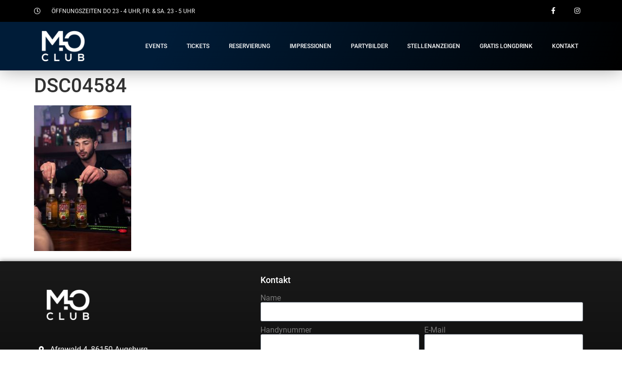

--- FILE ---
content_type: text/css
request_url: https://moclub.de/cmd/wp-content/uploads/elementor/css/post-405.css?ver=1769977722
body_size: 14779
content:
.elementor-405 .elementor-element.elementor-element-272d41ea > .elementor-container > .elementor-column > .elementor-widget-wrap{align-content:center;align-items:center;}.elementor-405 .elementor-element.elementor-element-272d41ea:not(.elementor-motion-effects-element-type-background), .elementor-405 .elementor-element.elementor-element-272d41ea > .elementor-motion-effects-container > .elementor-motion-effects-layer{background-color:#000000;}.elementor-405 .elementor-element.elementor-element-272d41ea > .elementor-container{min-height:45px;}.elementor-405 .elementor-element.elementor-element-272d41ea{box-shadow:0px 0px 10px 0px rgba(0,0,0,0.5);transition:background 0.3s, border 0.3s, border-radius 0.3s, box-shadow 0.3s;z-index:999;}.elementor-405 .elementor-element.elementor-element-272d41ea > .elementor-background-overlay{transition:background 0.3s, border-radius 0.3s, opacity 0.3s;}.elementor-widget-icon-list .elementor-icon-list-item:not(:last-child):after{border-color:var( --e-global-color-text );}.elementor-widget-icon-list .elementor-icon-list-icon i{color:var( --e-global-color-primary );}.elementor-widget-icon-list .elementor-icon-list-icon svg{fill:var( --e-global-color-primary );}.elementor-widget-icon-list .elementor-icon-list-item > .elementor-icon-list-text, .elementor-widget-icon-list .elementor-icon-list-item > a{font-family:var( --e-global-typography-text-font-family ), Sans-serif;font-weight:var( --e-global-typography-text-font-weight );}.elementor-widget-icon-list .elementor-icon-list-text{color:var( --e-global-color-secondary );}.elementor-405 .elementor-element.elementor-element-457f71fb .elementor-icon-list-items:not(.elementor-inline-items) .elementor-icon-list-item:not(:last-child){padding-bottom:calc(28px/2);}.elementor-405 .elementor-element.elementor-element-457f71fb .elementor-icon-list-items:not(.elementor-inline-items) .elementor-icon-list-item:not(:first-child){margin-top:calc(28px/2);}.elementor-405 .elementor-element.elementor-element-457f71fb .elementor-icon-list-items.elementor-inline-items .elementor-icon-list-item{margin-right:calc(28px/2);margin-left:calc(28px/2);}.elementor-405 .elementor-element.elementor-element-457f71fb .elementor-icon-list-items.elementor-inline-items{margin-right:calc(-28px/2);margin-left:calc(-28px/2);}body.rtl .elementor-405 .elementor-element.elementor-element-457f71fb .elementor-icon-list-items.elementor-inline-items .elementor-icon-list-item:after{left:calc(-28px/2);}body:not(.rtl) .elementor-405 .elementor-element.elementor-element-457f71fb .elementor-icon-list-items.elementor-inline-items .elementor-icon-list-item:after{right:calc(-28px/2);}.elementor-405 .elementor-element.elementor-element-457f71fb .elementor-icon-list-icon i{color:#ECECEC;transition:color 0.3s;}.elementor-405 .elementor-element.elementor-element-457f71fb .elementor-icon-list-icon svg{fill:#ECECEC;transition:fill 0.3s;}.elementor-405 .elementor-element.elementor-element-457f71fb{--e-icon-list-icon-size:14px;--icon-vertical-offset:0px;}.elementor-405 .elementor-element.elementor-element-457f71fb .elementor-icon-list-icon{padding-right:13px;}.elementor-405 .elementor-element.elementor-element-457f71fb .elementor-icon-list-item > .elementor-icon-list-text, .elementor-405 .elementor-element.elementor-element-457f71fb .elementor-icon-list-item > a{font-size:12px;}.elementor-405 .elementor-element.elementor-element-457f71fb .elementor-icon-list-text{color:#ffffff;transition:color 0.3s;}.elementor-405 .elementor-element.elementor-element-442dc9d{--grid-template-columns:repeat(0, auto);--icon-size:14px;--grid-column-gap:0px;--grid-row-gap:0px;}.elementor-405 .elementor-element.elementor-element-442dc9d .elementor-widget-container{text-align:right;}.elementor-405 .elementor-element.elementor-element-442dc9d .elementor-social-icon{background-color:rgba(0,0,0,0);--icon-padding:1.1em;}.elementor-405 .elementor-element.elementor-element-442dc9d .elementor-social-icon i{color:#ffffff;}.elementor-405 .elementor-element.elementor-element-442dc9d .elementor-social-icon svg{fill:#ffffff;}.elementor-405 .elementor-element.elementor-element-442dc9d .elementor-social-icon:hover{background-color:#ABABAB;}.elementor-405 .elementor-element.elementor-element-55f98caa > .elementor-container > .elementor-column > .elementor-widget-wrap{align-content:center;align-items:center;}.elementor-405 .elementor-element.elementor-element-55f98caa:not(.elementor-motion-effects-element-type-background), .elementor-405 .elementor-element.elementor-element-55f98caa > .elementor-motion-effects-container > .elementor-motion-effects-layer{background-color:transparent;background-image:linear-gradient(289deg, #000000 0%, #001C38 74%);}.elementor-405 .elementor-element.elementor-element-55f98caa{border-style:solid;border-width:0px 0px 0px 0px;border-color:#d8d8d8;box-shadow:0px 0px 38px 0px rgba(0, 0, 0, 0.35);transition:background 0.3s, border 0.3s, border-radius 0.3s, box-shadow 0.3s;z-index:9999;}.elementor-405 .elementor-element.elementor-element-55f98caa > .elementor-background-overlay{transition:background 0.3s, border-radius 0.3s, opacity 0.3s;}.elementor-widget-theme-site-logo .widget-image-caption{color:var( --e-global-color-text );font-family:var( --e-global-typography-text-font-family ), Sans-serif;font-weight:var( --e-global-typography-text-font-weight );}.elementor-405 .elementor-element.elementor-element-8999ac5 > .elementor-widget-container{margin:-10px 0px -10px 0px;}.elementor-405 .elementor-element.elementor-element-8999ac5{text-align:left;}.elementor-405 .elementor-element.elementor-element-8999ac5 img{width:120px;}.elementor-widget-nav-menu .elementor-nav-menu .elementor-item{font-family:var( --e-global-typography-primary-font-family ), Sans-serif;font-weight:var( --e-global-typography-primary-font-weight );}.elementor-widget-nav-menu .elementor-nav-menu--main .elementor-item{color:var( --e-global-color-text );fill:var( --e-global-color-text );}.elementor-widget-nav-menu .elementor-nav-menu--main .elementor-item:hover,
					.elementor-widget-nav-menu .elementor-nav-menu--main .elementor-item.elementor-item-active,
					.elementor-widget-nav-menu .elementor-nav-menu--main .elementor-item.highlighted,
					.elementor-widget-nav-menu .elementor-nav-menu--main .elementor-item:focus{color:var( --e-global-color-accent );fill:var( --e-global-color-accent );}.elementor-widget-nav-menu .elementor-nav-menu--main:not(.e--pointer-framed) .elementor-item:before,
					.elementor-widget-nav-menu .elementor-nav-menu--main:not(.e--pointer-framed) .elementor-item:after{background-color:var( --e-global-color-accent );}.elementor-widget-nav-menu .e--pointer-framed .elementor-item:before,
					.elementor-widget-nav-menu .e--pointer-framed .elementor-item:after{border-color:var( --e-global-color-accent );}.elementor-widget-nav-menu{--e-nav-menu-divider-color:var( --e-global-color-text );}.elementor-widget-nav-menu .elementor-nav-menu--dropdown .elementor-item, .elementor-widget-nav-menu .elementor-nav-menu--dropdown  .elementor-sub-item{font-family:var( --e-global-typography-accent-font-family ), Sans-serif;font-weight:var( --e-global-typography-accent-font-weight );}.elementor-405 .elementor-element.elementor-element-7f1e6382 .elementor-menu-toggle{margin-left:auto;background-color:rgba(0,0,0,0);}.elementor-405 .elementor-element.elementor-element-7f1e6382 .elementor-nav-menu .elementor-item{font-size:12px;font-weight:500;text-transform:uppercase;}.elementor-405 .elementor-element.elementor-element-7f1e6382 .elementor-nav-menu--main .elementor-item{color:#FFFFFF;fill:#FFFFFF;padding-top:36px;padding-bottom:36px;}.elementor-405 .elementor-element.elementor-element-7f1e6382 .elementor-nav-menu--main .elementor-item:hover,
					.elementor-405 .elementor-element.elementor-element-7f1e6382 .elementor-nav-menu--main .elementor-item.elementor-item-active,
					.elementor-405 .elementor-element.elementor-element-7f1e6382 .elementor-nav-menu--main .elementor-item.highlighted,
					.elementor-405 .elementor-element.elementor-element-7f1e6382 .elementor-nav-menu--main .elementor-item:focus{color:#FFFFFF;fill:#FFFFFF;}.elementor-405 .elementor-element.elementor-element-7f1e6382 .elementor-nav-menu--main:not(.e--pointer-framed) .elementor-item:before,
					.elementor-405 .elementor-element.elementor-element-7f1e6382 .elementor-nav-menu--main:not(.e--pointer-framed) .elementor-item:after{background-color:#FFFFFF;}.elementor-405 .elementor-element.elementor-element-7f1e6382 .e--pointer-framed .elementor-item:before,
					.elementor-405 .elementor-element.elementor-element-7f1e6382 .e--pointer-framed .elementor-item:after{border-color:#FFFFFF;}.elementor-405 .elementor-element.elementor-element-7f1e6382 .elementor-nav-menu--main .elementor-item.elementor-item-active{color:#FFFFFF;}.elementor-405 .elementor-element.elementor-element-7f1e6382 .elementor-nav-menu--main:not(.e--pointer-framed) .elementor-item.elementor-item-active:before,
					.elementor-405 .elementor-element.elementor-element-7f1e6382 .elementor-nav-menu--main:not(.e--pointer-framed) .elementor-item.elementor-item-active:after{background-color:#FFFFFF;}.elementor-405 .elementor-element.elementor-element-7f1e6382 .e--pointer-framed .elementor-item.elementor-item-active:before,
					.elementor-405 .elementor-element.elementor-element-7f1e6382 .e--pointer-framed .elementor-item.elementor-item-active:after{border-color:#FFFFFF;}.elementor-405 .elementor-element.elementor-element-7f1e6382 .e--pointer-framed .elementor-item:before{border-width:3px;}.elementor-405 .elementor-element.elementor-element-7f1e6382 .e--pointer-framed.e--animation-draw .elementor-item:before{border-width:0 0 3px 3px;}.elementor-405 .elementor-element.elementor-element-7f1e6382 .e--pointer-framed.e--animation-draw .elementor-item:after{border-width:3px 3px 0 0;}.elementor-405 .elementor-element.elementor-element-7f1e6382 .e--pointer-framed.e--animation-corners .elementor-item:before{border-width:3px 0 0 3px;}.elementor-405 .elementor-element.elementor-element-7f1e6382 .e--pointer-framed.e--animation-corners .elementor-item:after{border-width:0 3px 3px 0;}.elementor-405 .elementor-element.elementor-element-7f1e6382 .e--pointer-underline .elementor-item:after,
					 .elementor-405 .elementor-element.elementor-element-7f1e6382 .e--pointer-overline .elementor-item:before,
					 .elementor-405 .elementor-element.elementor-element-7f1e6382 .e--pointer-double-line .elementor-item:before,
					 .elementor-405 .elementor-element.elementor-element-7f1e6382 .e--pointer-double-line .elementor-item:after{height:3px;}.elementor-405 .elementor-element.elementor-element-7f1e6382 .elementor-nav-menu--dropdown{background-color:#f9f9f9;}.elementor-405 .elementor-element.elementor-element-7f1e6382 .elementor-nav-menu--dropdown a:hover,
					.elementor-405 .elementor-element.elementor-element-7f1e6382 .elementor-nav-menu--dropdown a.elementor-item-active,
					.elementor-405 .elementor-element.elementor-element-7f1e6382 .elementor-nav-menu--dropdown a.highlighted{background-color:#BEBEBE;}.elementor-405 .elementor-element.elementor-element-7f1e6382 .elementor-nav-menu--dropdown .elementor-item, .elementor-405 .elementor-element.elementor-element-7f1e6382 .elementor-nav-menu--dropdown  .elementor-sub-item{font-family:"Roboto", Sans-serif;font-weight:700;}.elementor-theme-builder-content-area{height:400px;}.elementor-location-header:before, .elementor-location-footer:before{content:"";display:table;clear:both;}@media(min-width:768px){.elementor-405 .elementor-element.elementor-element-1c82ff0b{width:14%;}.elementor-405 .elementor-element.elementor-element-1b2a9169{width:86%;}}@media(max-width:1024px){.elementor-405 .elementor-element.elementor-element-272d41ea{padding:10px 20px 10px 20px;}.elementor-405 .elementor-element.elementor-element-442dc9d .elementor-social-icon{--icon-padding:0.9em;}.elementor-405 .elementor-element.elementor-element-55f98caa{padding:5px 20px 5px 20px;}.elementor-405 .elementor-element.elementor-element-7f1e6382 .elementor-nav-menu--main > .elementor-nav-menu > li > .elementor-nav-menu--dropdown, .elementor-405 .elementor-element.elementor-element-7f1e6382 .elementor-nav-menu__container.elementor-nav-menu--dropdown{margin-top:47px !important;}}@media(max-width:767px){.elementor-405 .elementor-element.elementor-element-272d41ea{padding:2px 20px 2px 20px;}.elementor-405 .elementor-element.elementor-element-457f71fb .elementor-icon-list-items:not(.elementor-inline-items) .elementor-icon-list-item:not(:last-child){padding-bottom:calc(20px/2);}.elementor-405 .elementor-element.elementor-element-457f71fb .elementor-icon-list-items:not(.elementor-inline-items) .elementor-icon-list-item:not(:first-child){margin-top:calc(20px/2);}.elementor-405 .elementor-element.elementor-element-457f71fb .elementor-icon-list-items.elementor-inline-items .elementor-icon-list-item{margin-right:calc(20px/2);margin-left:calc(20px/2);}.elementor-405 .elementor-element.elementor-element-457f71fb .elementor-icon-list-items.elementor-inline-items{margin-right:calc(-20px/2);margin-left:calc(-20px/2);}body.rtl .elementor-405 .elementor-element.elementor-element-457f71fb .elementor-icon-list-items.elementor-inline-items .elementor-icon-list-item:after{left:calc(-20px/2);}body:not(.rtl) .elementor-405 .elementor-element.elementor-element-457f71fb .elementor-icon-list-items.elementor-inline-items .elementor-icon-list-item:after{right:calc(-20px/2);}.elementor-405 .elementor-element.elementor-element-457f71fb .elementor-icon-list-item > .elementor-icon-list-text, .elementor-405 .elementor-element.elementor-element-457f71fb .elementor-icon-list-item > a{line-height:1.9em;}.elementor-405 .elementor-element.elementor-element-29da525a > .elementor-element-populated{margin:0px 0px 0px 0px;--e-column-margin-right:0px;--e-column-margin-left:0px;}.elementor-405 .elementor-element.elementor-element-442dc9d .elementor-widget-container{text-align:center;}.elementor-405 .elementor-element.elementor-element-55f98caa{padding:4px 20px 7px 20px;}.elementor-405 .elementor-element.elementor-element-1c82ff0b{width:70%;}.elementor-405 .elementor-element.elementor-element-8999ac5{text-align:left;}.elementor-405 .elementor-element.elementor-element-8999ac5 img{width:80px;}.elementor-405 .elementor-element.elementor-element-1b2a9169{width:30%;}.elementor-405 .elementor-element.elementor-element-7f1e6382 .elementor-nav-menu--main > .elementor-nav-menu > li > .elementor-nav-menu--dropdown, .elementor-405 .elementor-element.elementor-element-7f1e6382 .elementor-nav-menu__container.elementor-nav-menu--dropdown{margin-top:16px !important;}}@media(max-width:1024px) and (min-width:768px){.elementor-405 .elementor-element.elementor-element-37dfa3b8{width:70%;}.elementor-405 .elementor-element.elementor-element-29da525a{width:30%;}}

--- FILE ---
content_type: text/css
request_url: https://moclub.de/cmd/wp-content/uploads/elementor/css/post-429.css?ver=1769977722
body_size: 20581
content:
.elementor-429 .elementor-element.elementor-element-30fb5494:not(.elementor-motion-effects-element-type-background), .elementor-429 .elementor-element.elementor-element-30fb5494 > .elementor-motion-effects-container > .elementor-motion-effects-layer{background-color:transparent;background-image:linear-gradient(180deg, #1A1A1A 0%, #000000 100%);}.elementor-429 .elementor-element.elementor-element-30fb5494{box-shadow:0px 0px 10px 0px rgba(0,0,0,0.5);transition:background 0.3s, border 0.3s, border-radius 0.3s, box-shadow 0.3s;padding:20px 0px 20px 0px;}.elementor-429 .elementor-element.elementor-element-30fb5494 > .elementor-background-overlay{transition:background 0.3s, border-radius 0.3s, opacity 0.3s;}.elementor-429 .elementor-element.elementor-element-17316b1f > .elementor-element-populated{margin:0px 80px 0px 0px;--e-column-margin-right:80px;--e-column-margin-left:0px;}.elementor-widget-theme-site-logo .widget-image-caption{color:var( --e-global-color-text );font-family:var( --e-global-typography-text-font-family ), Sans-serif;font-weight:var( --e-global-typography-text-font-weight );}.elementor-429 .elementor-element.elementor-element-7baaa0aa{text-align:left;}.elementor-429 .elementor-element.elementor-element-7baaa0aa img{width:120px;}.elementor-widget-icon-list .elementor-icon-list-item:not(:last-child):after{border-color:var( --e-global-color-text );}.elementor-widget-icon-list .elementor-icon-list-icon i{color:var( --e-global-color-primary );}.elementor-widget-icon-list .elementor-icon-list-icon svg{fill:var( --e-global-color-primary );}.elementor-widget-icon-list .elementor-icon-list-item > .elementor-icon-list-text, .elementor-widget-icon-list .elementor-icon-list-item > a{font-family:var( --e-global-typography-text-font-family ), Sans-serif;font-weight:var( --e-global-typography-text-font-weight );}.elementor-widget-icon-list .elementor-icon-list-text{color:var( --e-global-color-secondary );}.elementor-429 .elementor-element.elementor-element-911ee00 .elementor-icon-list-items:not(.elementor-inline-items) .elementor-icon-list-item:not(:last-child){padding-bottom:calc(10px/2);}.elementor-429 .elementor-element.elementor-element-911ee00 .elementor-icon-list-items:not(.elementor-inline-items) .elementor-icon-list-item:not(:first-child){margin-top:calc(10px/2);}.elementor-429 .elementor-element.elementor-element-911ee00 .elementor-icon-list-items.elementor-inline-items .elementor-icon-list-item{margin-right:calc(10px/2);margin-left:calc(10px/2);}.elementor-429 .elementor-element.elementor-element-911ee00 .elementor-icon-list-items.elementor-inline-items{margin-right:calc(-10px/2);margin-left:calc(-10px/2);}body.rtl .elementor-429 .elementor-element.elementor-element-911ee00 .elementor-icon-list-items.elementor-inline-items .elementor-icon-list-item:after{left:calc(-10px/2);}body:not(.rtl) .elementor-429 .elementor-element.elementor-element-911ee00 .elementor-icon-list-items.elementor-inline-items .elementor-icon-list-item:after{right:calc(-10px/2);}.elementor-429 .elementor-element.elementor-element-911ee00 .elementor-icon-list-icon i{color:#FFFFFF;transition:color 0.3s;}.elementor-429 .elementor-element.elementor-element-911ee00 .elementor-icon-list-icon svg{fill:#FFFFFF;transition:fill 0.3s;}.elementor-429 .elementor-element.elementor-element-911ee00{--e-icon-list-icon-size:14px;--icon-vertical-offset:0px;}.elementor-429 .elementor-element.elementor-element-911ee00 .elementor-icon-list-text{color:#F7F7F7;transition:color 0.3s;}.elementor-widget-nav-menu .elementor-nav-menu .elementor-item{font-family:var( --e-global-typography-primary-font-family ), Sans-serif;font-weight:var( --e-global-typography-primary-font-weight );}.elementor-widget-nav-menu .elementor-nav-menu--main .elementor-item{color:var( --e-global-color-text );fill:var( --e-global-color-text );}.elementor-widget-nav-menu .elementor-nav-menu--main .elementor-item:hover,
					.elementor-widget-nav-menu .elementor-nav-menu--main .elementor-item.elementor-item-active,
					.elementor-widget-nav-menu .elementor-nav-menu--main .elementor-item.highlighted,
					.elementor-widget-nav-menu .elementor-nav-menu--main .elementor-item:focus{color:var( --e-global-color-accent );fill:var( --e-global-color-accent );}.elementor-widget-nav-menu .elementor-nav-menu--main:not(.e--pointer-framed) .elementor-item:before,
					.elementor-widget-nav-menu .elementor-nav-menu--main:not(.e--pointer-framed) .elementor-item:after{background-color:var( --e-global-color-accent );}.elementor-widget-nav-menu .e--pointer-framed .elementor-item:before,
					.elementor-widget-nav-menu .e--pointer-framed .elementor-item:after{border-color:var( --e-global-color-accent );}.elementor-widget-nav-menu{--e-nav-menu-divider-color:var( --e-global-color-text );}.elementor-widget-nav-menu .elementor-nav-menu--dropdown .elementor-item, .elementor-widget-nav-menu .elementor-nav-menu--dropdown  .elementor-sub-item{font-family:var( --e-global-typography-accent-font-family ), Sans-serif;font-weight:var( --e-global-typography-accent-font-weight );}.elementor-429 .elementor-element.elementor-element-90948ca > .elementor-widget-container{margin:0px 0px 0px 0px;}.elementor-429 .elementor-element.elementor-element-90948ca .elementor-nav-menu .elementor-item{font-family:"Roboto", Sans-serif;font-weight:400;}.elementor-429 .elementor-element.elementor-element-90948ca .elementor-nav-menu--main .elementor-item{color:#E7E7E7;fill:#E7E7E7;padding-left:0px;padding-right:0px;padding-top:5px;padding-bottom:5px;}.elementor-429 .elementor-element.elementor-element-90948ca .elementor-nav-menu--main .elementor-item:hover,
					.elementor-429 .elementor-element.elementor-element-90948ca .elementor-nav-menu--main .elementor-item.elementor-item-active,
					.elementor-429 .elementor-element.elementor-element-90948ca .elementor-nav-menu--main .elementor-item.highlighted,
					.elementor-429 .elementor-element.elementor-element-90948ca .elementor-nav-menu--main .elementor-item:focus{color:var( --e-global-color-text );fill:var( --e-global-color-text );}.elementor-429 .elementor-element.elementor-element-90948ca .elementor-nav-menu--main .elementor-item.elementor-item-active{color:var( --e-global-color-text );}.elementor-429 .elementor-element.elementor-element-6821ead .elementor-icon-list-items:not(.elementor-inline-items) .elementor-icon-list-item:not(:last-child){padding-bottom:calc(28px/2);}.elementor-429 .elementor-element.elementor-element-6821ead .elementor-icon-list-items:not(.elementor-inline-items) .elementor-icon-list-item:not(:first-child){margin-top:calc(28px/2);}.elementor-429 .elementor-element.elementor-element-6821ead .elementor-icon-list-items.elementor-inline-items .elementor-icon-list-item{margin-right:calc(28px/2);margin-left:calc(28px/2);}.elementor-429 .elementor-element.elementor-element-6821ead .elementor-icon-list-items.elementor-inline-items{margin-right:calc(-28px/2);margin-left:calc(-28px/2);}body.rtl .elementor-429 .elementor-element.elementor-element-6821ead .elementor-icon-list-items.elementor-inline-items .elementor-icon-list-item:after{left:calc(-28px/2);}body:not(.rtl) .elementor-429 .elementor-element.elementor-element-6821ead .elementor-icon-list-items.elementor-inline-items .elementor-icon-list-item:after{right:calc(-28px/2);}.elementor-429 .elementor-element.elementor-element-6821ead .elementor-icon-list-icon i{color:#ECECEC;transition:color 0.3s;}.elementor-429 .elementor-element.elementor-element-6821ead .elementor-icon-list-icon svg{fill:#ECECEC;transition:fill 0.3s;}.elementor-429 .elementor-element.elementor-element-6821ead{--e-icon-list-icon-size:14px;--icon-vertical-offset:0px;}.elementor-429 .elementor-element.elementor-element-6821ead .elementor-icon-list-icon{padding-right:13px;}.elementor-429 .elementor-element.elementor-element-6821ead .elementor-icon-list-item > .elementor-icon-list-text, .elementor-429 .elementor-element.elementor-element-6821ead .elementor-icon-list-item > a{font-size:12px;}.elementor-429 .elementor-element.elementor-element-6821ead .elementor-icon-list-text{color:#ffffff;transition:color 0.3s;}.elementor-429 .elementor-element.elementor-element-70ed04a0{--grid-template-columns:repeat(0, auto);--icon-size:15px;--grid-column-gap:9px;--grid-row-gap:0px;}.elementor-429 .elementor-element.elementor-element-70ed04a0 .elementor-widget-container{text-align:left;}.elementor-429 .elementor-element.elementor-element-70ed04a0 > .elementor-widget-container{padding:20px 0px 0px 0px;}.elementor-429 .elementor-element.elementor-element-70ed04a0 .elementor-social-icon{background-color:rgba(255,255,255,0.21);--icon-padding:0.6em;}.elementor-429 .elementor-element.elementor-element-70ed04a0 .elementor-social-icon i{color:#ffffff;}.elementor-429 .elementor-element.elementor-element-70ed04a0 .elementor-social-icon svg{fill:#ffffff;}.elementor-429 .elementor-element.elementor-element-70ed04a0 .elementor-social-icon:hover{background-color:#ffffff;}.elementor-429 .elementor-element.elementor-element-70ed04a0 .elementor-social-icon:hover i{color:#001c38;}.elementor-429 .elementor-element.elementor-element-70ed04a0 .elementor-social-icon:hover svg{fill:#001c38;}.elementor-bc-flex-widget .elementor-429 .elementor-element.elementor-element-6cad8ced.elementor-column .elementor-widget-wrap{align-items:flex-start;}.elementor-429 .elementor-element.elementor-element-6cad8ced.elementor-column.elementor-element[data-element_type="column"] > .elementor-widget-wrap.elementor-element-populated{align-content:flex-start;align-items:flex-start;}.elementor-widget-heading .elementor-heading-title{font-family:var( --e-global-typography-primary-font-family ), Sans-serif;font-weight:var( --e-global-typography-primary-font-weight );color:var( --e-global-color-primary );}.elementor-429 .elementor-element.elementor-element-23aeadec{text-align:left;}.elementor-429 .elementor-element.elementor-element-23aeadec .elementor-heading-title{font-size:18px;font-weight:500;color:#ffffff;}.elementor-widget-form .elementor-field-group > label, .elementor-widget-form .elementor-field-subgroup label{color:var( --e-global-color-text );}.elementor-widget-form .elementor-field-group > label{font-family:var( --e-global-typography-text-font-family ), Sans-serif;font-weight:var( --e-global-typography-text-font-weight );}.elementor-widget-form .elementor-field-type-html{color:var( --e-global-color-text );font-family:var( --e-global-typography-text-font-family ), Sans-serif;font-weight:var( --e-global-typography-text-font-weight );}.elementor-widget-form .elementor-field-group .elementor-field{color:var( --e-global-color-text );}.elementor-widget-form .elementor-field-group .elementor-field, .elementor-widget-form .elementor-field-subgroup label{font-family:var( --e-global-typography-text-font-family ), Sans-serif;font-weight:var( --e-global-typography-text-font-weight );}.elementor-widget-form .elementor-button{font-family:var( --e-global-typography-accent-font-family ), Sans-serif;font-weight:var( --e-global-typography-accent-font-weight );}.elementor-widget-form .e-form__buttons__wrapper__button-next{background-color:var( --e-global-color-accent );}.elementor-widget-form .elementor-button[type="submit"]{background-color:var( --e-global-color-accent );}.elementor-widget-form .e-form__buttons__wrapper__button-previous{background-color:var( --e-global-color-accent );}.elementor-widget-form .elementor-message{font-family:var( --e-global-typography-text-font-family ), Sans-serif;font-weight:var( --e-global-typography-text-font-weight );}.elementor-widget-form .e-form__indicators__indicator, .elementor-widget-form .e-form__indicators__indicator__label{font-family:var( --e-global-typography-accent-font-family ), Sans-serif;font-weight:var( --e-global-typography-accent-font-weight );}.elementor-widget-form{--e-form-steps-indicator-inactive-primary-color:var( --e-global-color-text );--e-form-steps-indicator-active-primary-color:var( --e-global-color-accent );--e-form-steps-indicator-completed-primary-color:var( --e-global-color-accent );--e-form-steps-indicator-progress-color:var( --e-global-color-accent );--e-form-steps-indicator-progress-background-color:var( --e-global-color-text );--e-form-steps-indicator-progress-meter-color:var( --e-global-color-text );}.elementor-widget-form .e-form__indicators__indicator__progress__meter{font-family:var( --e-global-typography-accent-font-family ), Sans-serif;font-weight:var( --e-global-typography-accent-font-weight );}.elementor-429 .elementor-element.elementor-element-99b126a .elementor-field-group{padding-right:calc( 10px/2 );padding-left:calc( 10px/2 );margin-bottom:10px;}.elementor-429 .elementor-element.elementor-element-99b126a .elementor-form-fields-wrapper{margin-left:calc( -10px/2 );margin-right:calc( -10px/2 );margin-bottom:-10px;}.elementor-429 .elementor-element.elementor-element-99b126a .elementor-field-group.recaptcha_v3-bottomleft, .elementor-429 .elementor-element.elementor-element-99b126a .elementor-field-group.recaptcha_v3-bottomright{margin-bottom:0;}body.rtl .elementor-429 .elementor-element.elementor-element-99b126a .elementor-labels-inline .elementor-field-group > label{padding-left:0px;}body:not(.rtl) .elementor-429 .elementor-element.elementor-element-99b126a .elementor-labels-inline .elementor-field-group > label{padding-right:0px;}body .elementor-429 .elementor-element.elementor-element-99b126a .elementor-labels-above .elementor-field-group > label{padding-bottom:0px;}.elementor-429 .elementor-element.elementor-element-99b126a .elementor-field-type-html{padding-bottom:0px;}.elementor-429 .elementor-element.elementor-element-99b126a .elementor-field-group .elementor-field{color:var( --e-global-color-secondary );}.elementor-429 .elementor-element.elementor-element-99b126a .elementor-field-group .elementor-field, .elementor-429 .elementor-element.elementor-element-99b126a .elementor-field-subgroup label{font-family:"Roboto", Sans-serif;font-size:12px;font-weight:400;}.elementor-429 .elementor-element.elementor-element-99b126a .elementor-field-group:not(.elementor-field-type-upload) .elementor-field:not(.elementor-select-wrapper){background-color:#ffffff;}.elementor-429 .elementor-element.elementor-element-99b126a .elementor-field-group .elementor-select-wrapper select{background-color:#ffffff;}.elementor-429 .elementor-element.elementor-element-99b126a .e-form__buttons__wrapper__button-next{background-color:var( --e-global-color-secondary );color:#ffffff;}.elementor-429 .elementor-element.elementor-element-99b126a .elementor-button[type="submit"]{background-color:var( --e-global-color-secondary );color:#ffffff;}.elementor-429 .elementor-element.elementor-element-99b126a .elementor-button[type="submit"] svg *{fill:#ffffff;}.elementor-429 .elementor-element.elementor-element-99b126a .e-form__buttons__wrapper__button-previous{color:#ffffff;}.elementor-429 .elementor-element.elementor-element-99b126a .e-form__buttons__wrapper__button-next:hover{color:#ffffff;}.elementor-429 .elementor-element.elementor-element-99b126a .elementor-button[type="submit"]:hover{color:#ffffff;}.elementor-429 .elementor-element.elementor-element-99b126a .elementor-button[type="submit"]:hover svg *{fill:#ffffff;}.elementor-429 .elementor-element.elementor-element-99b126a .e-form__buttons__wrapper__button-previous:hover{color:#ffffff;}.elementor-429 .elementor-element.elementor-element-99b126a{--e-form-steps-indicators-spacing:20px;--e-form-steps-indicator-padding:30px;--e-form-steps-indicator-inactive-secondary-color:#ffffff;--e-form-steps-indicator-active-secondary-color:#ffffff;--e-form-steps-indicator-completed-secondary-color:#ffffff;--e-form-steps-divider-width:1px;--e-form-steps-divider-gap:10px;}.elementor-429 .elementor-element.elementor-element-3d17faea > .elementor-container > .elementor-column > .elementor-widget-wrap{align-content:center;align-items:center;}.elementor-429 .elementor-element.elementor-element-3d17faea:not(.elementor-motion-effects-element-type-background), .elementor-429 .elementor-element.elementor-element-3d17faea > .elementor-motion-effects-container > .elementor-motion-effects-layer{background-color:#000000;}.elementor-429 .elementor-element.elementor-element-3d17faea > .elementor-container{min-height:50px;}.elementor-429 .elementor-element.elementor-element-3d17faea{border-style:solid;border-width:1px 0px 0px 0px;border-color:rgba(255,255,255,0.19);transition:background 0.3s, border 0.3s, border-radius 0.3s, box-shadow 0.3s;}.elementor-429 .elementor-element.elementor-element-3d17faea > .elementor-background-overlay{transition:background 0.3s, border-radius 0.3s, opacity 0.3s;}.elementor-429 .elementor-element.elementor-element-71ab3c95{text-align:left;}.elementor-429 .elementor-element.elementor-element-71ab3c95 .elementor-heading-title{font-size:12px;font-weight:300;color:#adadad;}.elementor-429 .elementor-element.elementor-element-319641c4{text-align:right;}.elementor-429 .elementor-element.elementor-element-319641c4 .elementor-heading-title{font-size:12px;font-weight:300;color:#adadad;}.elementor-theme-builder-content-area{height:400px;}.elementor-location-header:before, .elementor-location-footer:before{content:"";display:table;clear:both;}@media(max-width:1024px){.elementor-429 .elementor-element.elementor-element-30fb5494{padding:50px 20px 50px 20px;}.elementor-429 .elementor-element.elementor-element-17316b1f > .elementor-element-populated{margin:0% 15% 0% 0%;--e-column-margin-right:15%;--e-column-margin-left:0%;}.elementor-429 .elementor-element.elementor-element-70ed04a0{--icon-size:10px;}.elementor-429 .elementor-element.elementor-element-6cad8ced > .elementor-element-populated{margin:0px 0px 0px 0px;--e-column-margin-right:0px;--e-column-margin-left:0px;}.elementor-429 .elementor-element.elementor-element-3d17faea{padding:10px 20px 10px 20px;}}@media(max-width:767px){.elementor-429 .elementor-element.elementor-element-30fb5494{padding:35px 20px 35px 20px;}.elementor-429 .elementor-element.elementor-element-17316b1f > .elementor-element-populated{margin:0px 0px 50px 0px;--e-column-margin-right:0px;--e-column-margin-left:0px;padding:0px 0px 0px 0px;}.elementor-429 .elementor-element.elementor-element-7baaa0aa img{width:70px;}.elementor-429 .elementor-element.elementor-element-6821ead .elementor-icon-list-items:not(.elementor-inline-items) .elementor-icon-list-item:not(:last-child){padding-bottom:calc(20px/2);}.elementor-429 .elementor-element.elementor-element-6821ead .elementor-icon-list-items:not(.elementor-inline-items) .elementor-icon-list-item:not(:first-child){margin-top:calc(20px/2);}.elementor-429 .elementor-element.elementor-element-6821ead .elementor-icon-list-items.elementor-inline-items .elementor-icon-list-item{margin-right:calc(20px/2);margin-left:calc(20px/2);}.elementor-429 .elementor-element.elementor-element-6821ead .elementor-icon-list-items.elementor-inline-items{margin-right:calc(-20px/2);margin-left:calc(-20px/2);}body.rtl .elementor-429 .elementor-element.elementor-element-6821ead .elementor-icon-list-items.elementor-inline-items .elementor-icon-list-item:after{left:calc(-20px/2);}body:not(.rtl) .elementor-429 .elementor-element.elementor-element-6821ead .elementor-icon-list-items.elementor-inline-items .elementor-icon-list-item:after{right:calc(-20px/2);}.elementor-429 .elementor-element.elementor-element-6821ead .elementor-icon-list-item > .elementor-icon-list-text, .elementor-429 .elementor-element.elementor-element-6821ead .elementor-icon-list-item > a{line-height:1.9em;}.elementor-429 .elementor-element.elementor-element-70ed04a0 .elementor-widget-container{text-align:left;}.elementor-429 .elementor-element.elementor-element-6cad8ced{width:100%;}.elementor-429 .elementor-element.elementor-element-6cad8ced > .elementor-element-populated{padding:0px 0px 0px 0px;}.elementor-429 .elementor-element.elementor-element-3d17faea{padding:30px 20px 20px 20px;}.elementor-429 .elementor-element.elementor-element-741ac634 > .elementor-element-populated{margin:0px 0px 0px 0px;--e-column-margin-right:0px;--e-column-margin-left:0px;padding:0px 0px 0px 0px;}.elementor-429 .elementor-element.elementor-element-71ab3c95{text-align:center;}.elementor-429 .elementor-element.elementor-element-319641c4{text-align:center;}}@media(min-width:768px){.elementor-429 .elementor-element.elementor-element-17316b1f{width:40%;}.elementor-429 .elementor-element.elementor-element-6cad8ced{width:60%;}}@media(max-width:1024px) and (min-width:768px){.elementor-429 .elementor-element.elementor-element-17316b1f{width:43%;}.elementor-429 .elementor-element.elementor-element-6cad8ced{width:56%;}}

--- FILE ---
content_type: text/javascript
request_url: https://moclub.de/cmd/wp-content/plugins/team-booking//dist/frontend.js?ver=1678103118
body_size: 111209
content:
(()=>{"use strict";var e,t={87363:e=>{e.exports=React},61533:e=>{e.exports=ReactDOM},2224:(e,t,a)=>{var r=a(87363),n=a.n(r),s=a(61533),l=a.n(s),i=a(73909),o=a(11861),c=a(90160),d=a(39644),p=a(16550),m=a(23804),u=a(97505),y=a(27192),g=a(73120),f=a(26219),b=a.n(f);const h=(e,t)=>Number.isInteger(e)?0:t;function E(e,t){switch(t){case"AED":return{precision:h(e,2),symbol:"د.إ",decimal:",",separator:".",pattern:"# !"};case"AFN":return{precision:h(e,2),symbol:"؋",decimal:",",separator:".",pattern:"# !"};case"ALL":return{precision:h(e,2),symbol:"Lek",decimal:",",separator:".",pattern:"! #"};case"AMD":return{precision:h(e,2),symbol:"֏",decimal:",",separator:".",pattern:"! #"};case"ANG":case"AWG":return{precision:h(e,2),symbol:"ƒ",decimal:",",separator:".",pattern:"! #"};case"AOA":return{precision:h(e,2),symbol:"Kz;",decimal:",",separator:".",pattern:"! #"};case"ARS":case"AUD":case"BBD":case"BMD":case"BND":case"CAD":case"DOP":case"GYD":case"JMD":case"KYD":case"LRD":case"MXN":case"NAD":case"NZD":case"SBD":case"SGD":case"SRD":case"TOP":case"TTD":return{precision:h(e,2),symbol:"$",decimal:",",separator:".",pattern:"! #"};case"AZN":return{precision:h(e,2),symbol:"₼",decimal:",",separator:".",pattern:"! #"};case"BAM":return{precision:h(e,2),symbol:"KM",decimal:",",separator:".",pattern:"! #"};case"BDT":return{precision:h(e,2),symbol:"৳",decimal:",",separator:".",pattern:"! #"};case"BGN":return{precision:h(e,2),symbol:"лв",decimal:",",separator:".",pattern:"# !"};case"BIF":return{precision:h(e,2),symbol:"FBu",decimal:",",separator:".",pattern:"! #"};case"BOB":return{precision:h(e,2),symbol:"Bs.",decimal:",",separator:".",pattern:"! #"};case"BRL":return{precision:h(e,2),symbol:"R$",decimal:",",separator:".",pattern:"! #"};case"BSD":return{precision:h(e,2),symbol:"B$",decimal:",",separator:".",pattern:"! #"};case"BWP":return{precision:h(e,2),symbol:"P",decimal:",",separator:".",pattern:"! #"};case"BZD":return{precision:h(e,2),symbol:"BZ$",decimal:",",separator:".",pattern:"! #"};case"CDF":return{precision:h(e,2),symbol:"FC",decimal:",",separator:".",pattern:"! #"};case"CHF":return{precision:h(e,2),symbol:"Fr",decimal:",",separator:".",pattern:"! #"};case"CLP":return{precision:0,symbol:"$",decimal:",",separator:".",pattern:"! #"};case"CNY":return{precision:h(e,2),symbol:"¥",decimal:",",separator:".",pattern:"! #"};case"COP":return{precision:h(e,2),symbol:"$",decimal:".",separator:",",pattern:"! #"};case"CRC":return{precision:h(e,2),symbol:"₡",decimal:".",separator:",",pattern:"! #"};case"CVE":return{precision:h(e,2),symbol:"Esc",decimal:",",separator:".",pattern:"! #"};case"CZK":return{precision:h(e,2),symbol:"Esc",decimal:"$",separator:".",pattern:"# !"};case"DJF":return{precision:0,symbol:"Fdj",decimal:",",separator:".",pattern:"! #"};case"DKK":case"NOK":return{precision:h(e,2),symbol:"kr",decimal:".",separator:",",pattern:"! #"};case"DZD":return{precision:h(e,2),symbol:"د.ج",decimal:",",separator:".",pattern:"! #"};case"EGP":return{precision:h(e,2),symbol:"ج.م",decimal:",",separator:".",pattern:"! #"};case"ETB":return{precision:h(e,2),symbol:"Br",decimal:",",separator:".",pattern:"! #"};case"EUR":return{precision:h(e,2),symbol:"€",decimal:".",separator:",",pattern:"! #"};case"FJD":return{precision:h(e,2),symbol:"FJ$",decimal:",",separator:".",pattern:"! #"};case"FKP":case"GBP":case"GIP":case"SHP":return{precision:h(e,2),symbol:"£",decimal:",",separator:".",pattern:"! #"};case"GEL":return{precision:h(e,2),symbol:"ლ",decimal:",",separator:".",pattern:"! #"};case"GMD":return{precision:h(e,2),symbol:"D",decimal:",",separator:".",pattern:"! #"};case"GNF":return{precision:0,symbol:"FG",decimal:",",separator:".",pattern:"! #"};case"GTQ":return{precision:h(e,2),symbol:"Q",decimal:",",separator:".",pattern:"! #"};case"HKD":return{precision:h(e,2),symbol:"HK$",decimal:",",separator:".",pattern:"! #"};case"HNL":case"LSL":case"MDL":case"SZL":return{precision:h(e,2),symbol:"L",decimal:",",separator:".",pattern:"! #"};case"HRK":return{precision:h(e,2),symbol:"kn",decimal:",",separator:".",pattern:"! #"};case"HTG":return{precision:h(e,2),symbol:"G",decimal:",",separator:".",pattern:"! #"};case"HUF":return{precision:0,symbol:"Ft",decimal:",",separator:".",pattern:"! #"};case"IDR":return{precision:h(e,2),symbol:"Rp",decimal:".",separator:",",pattern:"! #"};case"ILS":return{precision:h(e,2),symbol:"₪",decimal:",",separator:".",pattern:"! #"};case"INR":return{precision:h(e,2),symbol:"₹",useVedic:!0,pattern:"! #"};case"ISK":return{precision:0,symbol:"kr",decimal:",",separator:".",pattern:"! #"};case"JPY":return{precision:0,symbol:"¥",decimal:",",separator:".",pattern:"! #"};case"KES":return{precision:h(e,2),symbol:"KSh",decimal:",",separator:".",pattern:"! #"};case"KGS":case"UZS":return{precision:h(e,2),symbol:"лв",decimal:",",separator:".",pattern:"! #"};case"KHR":return{precision:h(e,2),symbol:"៛",decimal:",",separator:".",pattern:"! #"};case"KMF":return{precision:0,symbol:"CF",decimal:",",separator:".",pattern:"! #"};case"KRW":return{precision:0,symbol:"₩",decimal:",",separator:".",pattern:"! #"};case"KZT":return{precision:h(e,2),symbol:"₸",decimal:",",separator:".",pattern:"! #"};case"LAK":return{precision:h(e,2),symbol:"₭",decimal:",",separator:".",pattern:"! #"};case"LBP":return{precision:h(e,2),symbol:"ل.ل",decimal:",",separator:"٬",pattern:"# !"};case"LKR":case"PKR":case"SCR":return{precision:h(e,2),symbol:"Ɍs",decimal:",",separator:".",pattern:"! #"};case"MAD":return{precision:h(e,2),symbol:"د.م.",decimal:",",separator:".",pattern:"! #"};case"MGA":return{precision:0,symbol:"Ar",decimal:",",separator:".",pattern:"! #"};case"MKD":return{precision:h(e,2),symbol:"ден",decimal:",",separator:".",pattern:"! #"};case"MNT":return{precision:h(e,2),symbol:"₮",decimal:",",separator:".",pattern:"! #"};case"MOP":return{precision:h(e,2),symbol:"MOP$",decimal:",",separator:".",pattern:"! #"};case"MRO":return{precision:0,symbol:"UM",decimal:",",separator:".",pattern:"! #"};case"MUR":return{precision:h(e,2),symbol:"Ɍs",decimal:".",separator:",",pattern:"! #"};case"MVR":return{precision:h(e,2),symbol:"Rf",decimal:",",separator:".",pattern:"! #"};case"MWK":return{precision:h(e,2),symbol:"MK",decimal:",",separator:".",pattern:"! #"};case"MYR":return{precision:h(e,2),symbol:"RM",decimal:",",separator:".",pattern:"! #"};case"MZN":return{precision:h(e,2),symbol:"MT",decimal:",",separator:".",pattern:"! #"};case"NGN":return{precision:h(e,2),symbol:"₦",decimal:",",separator:".",pattern:"! #"};case"NIO":return{precision:h(e,2),symbol:"C$",decimal:",",separator:".",pattern:"! #"};case"NPR":return{precision:h(e,2),symbol:"NɌs",decimal:",",separator:".",pattern:"! #"};case"PAB":return{precision:h(e,2),symbol:"B/.",decimal:",",separator:".",pattern:"! #"};case"PEN":return{precision:h(e,2),symbol:"S/.",decimal:",",separator:".",pattern:"! #"};case"PGK":return{precision:h(e,2),symbol:"K",decimal:",",separator:".",pattern:"! #"};case"PHP":return{precision:h(e,2),symbol:"₱",decimal:",",separator:".",pattern:"! #"};case"PLN":return{precision:h(e,2),symbol:"zł",decimal:",",separator:".",pattern:"# !"};case"PYG":return{precision:0,symbol:"₲",decimal:",",separator:".",pattern:"! #"};case"QAR":return{precision:h(e,2),symbol:"ر.ق",decimal:",",separator:".",pattern:"# !"};case"RON":return{precision:h(e,2),symbol:"L",decimal:".",separator:",",pattern:"! #"};case"RSD":return{precision:h(e,2),symbol:"Дин.",decimal:",",separator:".",pattern:"! #"};case"RUB":return{precision:h(e,2),symbol:"₽",decimal:",",separator:".",pattern:"! #"};case"RWF":return{precision:0,symbol:"RF",decimal:",",separator:".",pattern:"! #"};case"SAR":return{precision:h(e,2),symbol:"ر.س",decimal:",",separator:".",pattern:"# !"};case"SEK":return{precision:h(e,2),symbol:"kr",decimal:".",separator:",",pattern:"# !"};case"SLL":return{precision:h(e,2),symbol:"Le",decimal:",",separator:".",pattern:"! #"};case"SOS":return{precision:h(e,2),symbol:"So. Sh.",decimal:",",separator:".",pattern:"! #"};case"STD":return{precision:h(e,2),symbol:"Db",decimal:",",separator:".",pattern:"! #"};case"THB":return{precision:h(e,2),symbol:"฿",decimal:",",separator:".",pattern:"! #"};case"TJS":return{precision:h(e,2),symbol:"SM",decimal:",",separator:".",pattern:"! #"};case"TRY":return{precision:h(e,2),symbol:"₺",decimal:",",separator:".",pattern:"! #"};case"TWD":return{precision:0,symbol:"NT$",decimal:",",separator:".",pattern:"! #"};case"TZS":return{precision:h(e,2),symbol:"TSh",decimal:",",separator:".",pattern:"! #"};case"UAH":return{precision:h(e,2),symbol:"₴",decimal:".",separator:",",pattern:"! #"};case"UGX":return{precision:0,symbol:"USh",decimal:",",separator:".",pattern:"! #"};case"UYU":return{precision:h(e,2),symbol:"$U",decimal:".",separator:",",pattern:"! #"};case"VEF":return{precision:h(e,2),symbol:"Bs",decimal:".",separator:",",pattern:"! #"};case"VND":return{precision:0,symbol:"₫",decimal:",",separator:".",pattern:"# !"};case"VUV":return{precision:0,symbol:"VT",decimal:",",separator:".",pattern:"# !"};case"WST":return{precision:h(e,2),symbol:"WS$",decimal:",",separator:".",pattern:"! #"};case"XAF":case"XOF":return{precision:0,symbol:"CFA",decimal:",",separator:".",pattern:"! #"};case"XCD":return{precision:h(e,2),symbol:"EC$",decimal:",",separator:".",pattern:"! #"};case"XPF":return{precision:0,symbol:"F",decimal:",",separator:".",pattern:"! #"};case"YER":return{precision:h(e,2),symbol:"﷼",decimal:",",separator:".",pattern:"# !"};case"ZAR":return{precision:h(e,2),symbol:"R",decimal:",",separator:".",pattern:"! #"};case"ZMW":return{precision:h(e,2),symbol:"ZMW",decimal:",",separator:".",pattern:"! #"};default:return{precision:h(e,2)}}}function v(e,t,a){return b()(e,{...E(e,t),...a}).format()}var k=a(42952);const{__:T,_x:S,_n:Z,_nx:w,sprintf:I}=wp.i18n;let P;const N={formatTime(e){const t=VSHM_PLUGIN_VARS?.LANG;return new Intl.DateTimeFormat(t,{hour:"numeric",minute:"numeric"}).format(e)},formatDate(e,t){const a=VSHM_PLUGIN_VARS?.LANG,r=t||{year:"numeric",month:"numeric",day:"numeric"};return new Intl.DateTimeFormat(a,r).format(e)},secondsToDurationObj:e=>({days:e>0?Math.floor(e/86400):Math.ceil(e/86400),hours:e>0?Math.floor(e%86400/3600):Math.ceil(e%86400/3600),minutes:e>0?Math.floor(e%86400%3600/60):Math.ceil(e%86400%3600/60)}),durationObjToSeconds:e=>86400*e.days+3600*e.hours+60*e.minutes,sortObjectsByPropertyByArray:(e,t,a)=>e.sort(((e,r)=>{const n=t.indexOf(e[a]+""),s=t.indexOf(r[a]+"");return-1===n?1:-1===s?-1:n-s})),uuidDOM:()=>"tbkxxxxxxxxxxxx".replace(/[xy]/g,(function(e){const t=16*Math.random()|0;return("x"===e?t:3&t|8).toString(16)})),isDate:e=>"[object Date]"===Object.prototype.toString.call(e),chunk:function(e){let t=arguments.length>1&&void 0!==arguments[1]?arguments[1]:1,a=arguments.length>2&&void 0!==arguments[2]?arguments[2]:[];const r=[...e];if(t<=0)return a;for(;r.length;)a.push(r.splice(0,t));return a},getServiceClassLabel(e){switch(e){case"appointment":return T("Appointment","team-booking").toUpperCase();case"unscheduled":return T("Unscheduled","team-booking").toUpperCase();default:return e}},getServiceClassTag(e){switch(e.class){case"appointment":return n().createElement(m.Z,{color:"geekblue"},T("Appointment","team-booking").toUpperCase());case"unscheduled":return n().createElement(m.Z,{color:"purple"},T("Unscheduled","team-booking").toUpperCase());default:return n().createElement(n().Fragment,null)}},getSingleDiscount(e,t,a){let r=arguments.length>4&&void 0!==arguments[4]?arguments[4]:1;return"percentage"===a.type?t*r*a.value/100:a.value*r},applyPromotionToPrice(e,t,a){let r=arguments.length>3&&void 0!==arguments[3]?arguments[3]:0,n=arguments.length>4&&void 0!==arguments[4]?arguments[4]:1;return"percentage"===a.type?t-=t*a.value/100:t-=a.value,Math.max(0,(t+r)*n)},isObject:e=>"object"==typeof e&&!Array.isArray(e)&&null!==e,getBasePrice:(e,t)=>e?.overrides?.price?Number(e?.overrides?.price):0!==Number(t.price)?Number(t.price):0,getTotalPrice(e,t){let a=arguments.length>2&&void 0!==arguments[2]?arguments[2]:0,r=arguments.length>3&&void 0!==arguments[3]?arguments[3]:1;return t=e?.overrides?.price?Number(e?.overrides?.price):t,e.promotions&&e.promotions.forEach((e=>{"percentage"===e.type?t-=t*e.value/100:t-=e.value})),Math.max(0,(t+a)*r)},getContrastTextClass:e=>("#"===e.slice(0,1)&&(e=e.slice(1)),3===e.length&&(e=e.split("").map((function(e){return e+e})).join("")),(299*parseInt(e.substr(0,2),16)+587*parseInt(e.substr(2,2),16)+114*parseInt(e.substr(4,2),16))/1e3>=128?"tbk-dark-text":"tbk-light-text"),getContrastTextComponents:e=>("#"===e.slice(0,1)&&(e=e.slice(1)),3===e.length&&(e=e.split("").map((function(e){return e+e})).join("")),(299*parseInt(e.substr(0,2),16)+587*parseInt(e.substr(2,2),16)+114*parseInt(e.substr(4,2),16))/1e3>=128?"24, 24, 24":"255, 255, 255"),getContrastTextCssColor(e){return`rgb(${this.getContrastTextComponents(e)})`},openNotification(e,t,a){const r={message:t,description:a,type:e||"info",getContainer:()=>document.querySelector(".tbk-wrap"),placement:"bottomRight"};u.Z.open(r)},openNotificationError(e){this.openNotification("error",T("Whoops","team-booking"),e)},openNotificationSuccess(){let e=arguments.length>0&&void 0!==arguments[0]?arguments[0]:T("Success","team-booking"),t=arguments.length>1&&void 0!==arguments[1]?arguments[1]:null;this.openNotification("success",e,t)},scroll(e){const t="string"==typeof e||e instanceof String?document.getElementById(e)?.querySelector(".tbk-frontend-calendar"):e?e.closest(".tbk-frontend-calendar"):document.querySelector(".tbk-frontend-calendar");t?.getBoundingClientRect()?.top<10&&setTimeout((()=>{t.scrollIntoView({behavior:"smooth"})}),25)},scrollTo(e){e?.getBoundingClientRect()?.top<10&&setTimeout((()=>{e.scrollIntoView({behavior:"smooth"})}),25)},isBlockEditor:()=>"undefined"!=typeof wp&&wp.data&&wp.data.select("core/block-editor"),isCustomizer:()=>"undefined"!=typeof wp&&void 0!==wp.customize,formatDateForICS(e){function t(e){return e<10?`0${e}`:`${e}`}const a=(0,d.Z)(e);return[a.getUTCFullYear(),t(a.getUTCMonth()+1),t(a.getUTCDate()),"T",t(a.getUTCHours()),t(a.getUTCMinutes())+"00Z"].join("")},getICSfromEvents(e){const t=[];e.forEach((e=>{t.push("BEGIN:VEVENT");const a=this.formatDateForICS(e.startTime),r=this.formatDateForICS(e.endTime),n=this.formatDateForICS((0,p.Z)(new Date));t.push(`DTSTART:${a}`),t.push(`DTSTAMP:${n}`),t.push(`SUMMARY:${e.title}`),e.url&&t.push(`URL:${e.url}`),t.push(`DTEND:${r}`),e.description&&t.push(`DESCRIPTION:${e.description}`),e.location&&t.push(`LOCATION:${e.location}`),t.push("END:VEVENT")}));const a=["BEGIN:VCALENDAR","VERSION:2.0",t.join("\n"),"END:VCALENDAR"].join("\n");return this.isIOSSafari()?encodeURI(`data:text/calendar;charset=utf8,${a}`):a},downloadBlob(e,t){const a=document.createElement("a");a.href=window.URL.createObjectURL(e),a.setAttribute("download",t),document.body.appendChild(a),a.click(),document.body.removeChild(a)},isIE:()=>!("undefined"==typeof window||!window.navigator.msSaveOrOpenBlob||!window.Blob),isIOSChrome(){const e=window.navigator.userAgent;return!(!e.match(/iPad/i)&&!e.match(/iPhone/i)||!e.match(/CriOS/i))},isIOSSafari(){const e=window.navigator.userAgent,t=!!e.match(/iPad/i)||!!e.match(/iPhone/i),a=!!e.match(/WebKit/i);return t&&a&&!e.match(/CriOS/i)},isSlotBooked(e){const t=VSHM_FRONTEND_SERVICES.find((t=>t.id===e.serviceId));return!!t&&Math.max(t.totalSlotTickets-e.reservationsCount,0)<1},getTimeSlotPromotionTag(e){if(e.promotions){const t=VSHM_FRONTEND_SERVICES.find((t=>t.id===e.serviceId)),a=this.getBasePrice(e,t),r=this.getTotalPrice(e,a);return n().createElement(y.Z,null,n().createElement(g.Z,{status:"processing",text:T("Promo","team-booking")}),n().createElement("div",{className:"tbk-promo-price"},t.priceStarts?I(T("Starts from %s","team-booking"),v(r,VSHM_SETTINGS.currencyCode)):v(r,VSHM_SETTINGS.currencyCode)))}return null},getTimeSlotFullPriceTag(e){const t=VSHM_FRONTEND_SERVICES.find((t=>t.id===e.serviceId)),a=this.getBasePrice(e,t),r=this.getTotalPrice(e,a);return!t.priceStarts&&r<=0?"":e.promotions?n().createElement(y.Z,{align:"start"},n().createElement("div",{className:"tbk-schedule-list-selector-price"},n().createElement(y.Z,null,n().createElement("div",{className:"tbk-title tbk-promo-price"},v(r,VSHM_SETTINGS.currencyCode)),n().createElement("div",{className:"tbk-title",style:{textDecoration:"line-through"}},v(a,VSHM_SETTINGS.currencyCode,{pattern:"#"}))),t.priceStarts&&n().createElement("div",{className:"tbk-description"},T("starts from","team-booking")))):n().createElement("div",{className:"tbk-schedule-list-selector-price"},n().createElement("div",{className:"tbk-title"},v(a,VSHM_SETTINGS.currencyCode)),t.priceStarts&&n().createElement("div",{className:"tbk-description"},T("starts from","team-booking")))},getTimeSlotAvailabilityTag(e){const t=VSHM_FRONTEND_SERVICES.find((t=>t.id===e.serviceId)),a=this.getContrastTextComponents(VSHM_SETTINGS.style.availableSlotColor),r=this.getContrastTextComponents(VSHM_SETTINGS.style.soldoutSlotColor);if(t){const s={color:`rgba(${a}, 1)`,backgroundColor:VSHM_SETTINGS.style.availableSlotColor,borderColor:VSHM_SETTINGS.style.availableSlotColor},l={color:`rgba(${r}, 1)`,backgroundColor:VSHM_SETTINGS.style.soldoutSlotColor,borderColor:VSHM_SETTINGS.style.soldoutSlotColor};if(t.totalSlotTickets<2)return e.reservationsCount>0?n().createElement(m.Z,{style:l}," ",T("Booked","team-booking")):n().createElement(m.Z,{style:s}," ",T("Available","team-booking"));const i=Math.max(t.totalSlotTickets-e.reservationsCount,0);return i>0?n().createElement(m.Z,{style:s}," ",I(T("%d available","team-booking"),i)):n().createElement(m.Z,{style:l}," ",T("Sold out","team-booking"))}},getReservationStatusTag:e=>"confirmed"===e.status?n().createElement(m.Z,{color:"green"}," ",T("Confirmed","team-booking")):"cancelled"===e.status?n().createElement(m.Z,{color:"red"}," ",T("Cancelled","team-booking")):"pending"===e.status?n().createElement(m.Z,{color:"red"}," ",T("Pending","team-booking")):null,getNiceTimes(e){let t=arguments.length>1&&void 0!==arguments[1]&&arguments[1],a=arguments.length>2&&void 0!==arguments[2]&&arguments[2],r=Array.isArray(e)?e:[e];return n().createElement(n().Fragment,null,r.length>0&&this.formatTime((0,d.Z)(r[0].start)),!t&&r.length>0&&n().createElement(n().Fragment,null,n().createElement(k.Z,{style:{color:a?"inherit":"var(--tbk-primary-color)"}}),this.formatTime((0,d.Z)(r.slice(-1)[0].end))))},getLittleCalendar(e){let t=arguments.length>1&&void 0!==arguments[1]?arguments[1]:"large";return n().createElement(y.Z,{direction:"vertical",size:0,className:"tbk-little-calendar"},n().createElement("div",{className:"tbk-little-calendar-month"},this.formatDate((0,d.Z)(e.start),{month:"small"===t?"short":"long"})),n().createElement("div",{className:"tbk-little-calendar-day"},this.formatDate((0,d.Z)(e.start),{day:"numeric"})),n().createElement("div",{className:"tbk-little-calendar-weekday"},this.formatDate((0,d.Z)(e.start),{weekday:"short"})))},isPaymentDue:e=>!("0.00"===e.price||!e.price),isReservationExpired:(e,t,a)=>!e.paid&&"pending"===e.status&&"immediately"===t.paymentRequirement&&e.created+a<(0,p.Z)(new Date),adaptCarouselWhenCollapse(e,t){clearTimeout(P),t&&(e.length?t.innerSlider.onWindowResized():P=setTimeout((()=>{t.innerSlider.onWindowResized()}),300))},flatMap(e,t){let a=[];for(let r=0;r<e.length;r++){const n=t(e[r]);a=a.concat(n)}return a},truncate(e,t,a){if(e.length<=t)return e;const r=e.slice(0,t-1);return`${a?r.slice(0,r.lastIndexOf(" ")):r}...`},isAdmin:()=>"admin"===VSHM_BACKEND_WP_USERS.find((e=>parseInt(e.ID)===parseInt(VSHM_CURRENT_USER))).can,currentUserCanApprove(e){return!!this.isAdmin()||"admin"!==e.approval},filterQueryArray(e,t){let a=[];return e&&(a=e.split(",").map((e=>e.trim()))),!a.length&&t&&(a=t.split(",").map((e=>e.trim()))),a},filterQueryBool:(e,t)=>(["true","false"].includes(e)&&(e="true"===e),["true","false"].includes(t)&&(t="true"===t),"0"!==e&&"no"!==e||(e=!1),"0"!==t&&"no"!==t||(t=!1),e||t),arrayOfNum:e=>e.map((e=>Number(e))),getPopupRootBackend:e=>e.closest(".ant-modal-content")??e.closest(".tbk-wrap"),isDebug:()=>!!new URLSearchParams(window.location.search).get("debug")},C=N,{__:x,_x:R,_n:M,_nx:D,sprintf:A}=wp.i18n,O={baseURL:VSHM_REST_ROUTE_ROOT,retry:3,headers:{"Content-Type":"application/json",Accept:"application/json","X-WP-Nonce":wpApiSettings.nonce,"VSHM-lang":"undefined"!=typeof VSHM_LANG?VSHM_LANG:null}},z=c.Z.create(O);z.interceptors.request.use((e=>(e.headers["X-WP-Nonce"]=O.headers["X-WP-Nonce"],e))),z.interceptors.response.use((e=>(O.headers["X-WP-Nonce"]=e.headers["x-wp-nonce"],e)),(e=>{const{config:t,message:a}=e;return"rest_cookie_invalid_nonce"===e?.response?.data?.code&&t.retry?(t.retry-=1,new Promise((e=>{c.Z.get(VSHM_NONCE_ENDPOINT).then((e=>{const t=e.data;O.headers["X-WP-Nonce"]=t})).catch().finally(e)})).then((()=>z(t)))):Promise.reject(e)}));const F=e=>{"ERR_CANCELED"!==e?.code&&("rest_cookie_invalid_nonce"===e?.response?.data?.code?C.openNotificationError(x("WP API nonce expired, please refresh the page.","team-booking")):(C.openNotificationError(e?.response?.data?.message||x("Generic error","team-booking")),console.error(e)))},L=z;var V=a(73178),H=a(53937),B=a(96730),U=a(81966),G=a(66420);const $=(0,o.PH)("SET_BUSY",(function(e,t){return{payload:e,meta:t}})),j=(0,o.PH)("SET_READ_ONLY",(function(e,t){return{payload:e,meta:t}})),K=(0,o.PH)("SET_LOGGED_ONLY",(function(e,t){return{payload:e,meta:t}})),q=(0,o.PH)("SET_STAGE",(function(e,t,a){return{payload:{stage:e,props:t},meta:a}})),W=(0,o.PH)("SET_INITIAL_STAGE",(function(e,t,a){return{payload:{stage:e,props:t},meta:a}})),Y=(0,o.PH)("UPDATE_STAGE_PROPS",(function(e,t){return{payload:e,meta:t}})),X=(0,o.PH)("SET_SERVICE",(function(e,t){return{payload:e,meta:t}})),J=(0,o.PH)("SET_PROVIDER",(function(e,t){return{payload:e,meta:t}})),Q=(0,o.PH)("WANTS_TO_BOOK",(function(e,t){return{payload:e,meta:t}})),ee=(0,o.PH)("SET_SIZE_PRESET",(function(e,t){return{payload:e,meta:t}})),te=(0,o.PH)("--WANTS_TO_CANCEL",(function(e,t,a,r){return{payload:{id:e,hash:t,reason:a},meta:r}})),ae=(0,o.PH)("--GET_ZOOM_JOIN_URL",(function(e,t,a){return{payload:{id:e,hash:t},meta:a}})),re=(0,o.PH)("SET_PICKED_SLOTS",(function(e,t){return{payload:e,meta:t}})),ne=(0,o.PH)("SET_PICKED_SLOTS_TICKETS",(function(e,t){return{payload:e,meta:t}})),se=(0,o.PH)("SET_RESERVATION_FORM",(function(e,t){return{payload:e,meta:t}})),le=(0,o.PH)("SET_PAYMENT_GATEWAY",(function(e,t){return{payload:e,meta:t}})),ie=(0,o.PH)("SUBMIT_RESERVATION_FORM",(function(e,t,a,r){return{payload:{values:e,files:t,coupon:a},meta:r}})),oe=(0,o.PH)("SUBMIT_PAYMENT",(function(e,t){return{payload:e,meta:t}})),ce=(0,o.PH)("--CANCEL_PAYMENT",(function(e,t,a){return{payload:{id:e,hash:t},meta:a}})),de=(0,o.PH)("SET_SETTINGS",(function(e,t){return{payload:e,meta:t}})),pe=(0,o.PH)("SET_SERVICES",(function(e,t){return{payload:e,meta:t}})),me=(0,o.PH)("SET_PROVIDERS",(function(e,t){return{payload:e,meta:t}})),ue=(0,o.PH)("SET_RESERVATIONS",(function(e,t){return{payload:e,meta:t}})),ye=(0,o.PH)("SET_DISPLAY_DATE",(function(e,t){return{payload:e,meta:t}})),ge=(0,o.PH)("SET_INITIAL_DISPLAY_DATE",(function(e,t){return{payload:e,meta:t}})),fe=(0,o.PH)("SELECT_DATE",(function(e,t){return{payload:e,meta:t}})),be=(0,o.PH)("SET_SLOTS",(function(e,t){return{payload:e,meta:t}})),he=(e,t)=>t.getState()[e.meta],Ee=async(e,t,a)=>{const r=a.payload?.stage||he(a,e).app.stage,n=a.payload?.props?.maxEvents||he(a,e).app.stageProps.maxEvents,s=a.payload?.props?.eventsNumber||he(a,e).app.stageProps.eventsNumber,l="upcoming"===r?n>0?Math.min(s,n):s:1;let i=new Date;const o=e=>(0,V.Z)([(0,H.Z)(e),(0,B.Z)()]);e.dispatch($(!0,a.meta));let c=[],d=12;const m=VSHM_SETTINGS?.fetchGranularity||1;for(;c.length<l&&d>0;)try{const t=await L.get("/availability/get/frontend/",{params:{min_timestamp:(0,p.Z)(o(i)),max_timestamp:(0,p.Z)((0,U.Z)((0,G.Z)(i,m-1))),services:he(a,e).app.services.map((e=>e.id)),providers:he(a,e).app.providers.map((e=>e.id))}});c=[...c,...t.data.slots],d-=m,c.length<l&&(i=(0,G.Z)(o(i),m))}catch(t){F(t),e.dispatch($(!1,a.meta));break}"upcoming"===r&&n>0&&(c=c.slice(0,n)),e.dispatch(be(c,a.meta)),e.dispatch($(!1,a.meta)),t(a),"calendar"===r&&c.length>0&&e.dispatch(ge(o(i),a.meta))},ve=e=>t=>a=>{switch(a.type=`${a.type}|${a.meta}`,(e=>e.type.split("|")[0])(a)){case ae.type:e.dispatch($(!0,a.meta)),L.get("/zoom/reservation/getmeetinglink/",{params:{reservationId:a.payload.id,hash:a.payload.hash}}).then((e=>{window.location.href=e.data.link})).catch(F).finally((()=>{e.dispatch($(!1,a.meta))}));break;case te.type:e.dispatch($(!0,a.meta)),L.post("/backend/reservations/cancel/by/customer/",{id:a.payload.id,hash:a.payload.hash,reason:a.payload.reason}).then((r=>{L.get("/backend/reservations/get/users/current/").then((t=>{e.dispatch(ue(t.data.reservations,a.meta))})).catch(F).finally((()=>{e.dispatch($(!1,a.meta))})),t(a)})).catch(F).finally((()=>{e.dispatch($(!1,a.meta))}));break;case ge.type:t(a);break;case ye.type:const r=a.payload,n=(0,V.Z)([(0,H.Z)(r),(0,B.Z)()]),s=(0,U.Z)(r);e.dispatch($(!0,a.meta)),L.get("/availability/get/frontend/",{params:{min_timestamp:(0,p.Z)(n),max_timestamp:(0,p.Z)(s),services:he(a,e).app.services.map((e=>e.id)),providers:he(a,e).app.providers.map((e=>e.id))}}).then((r=>{e.dispatch(be(r.data.slots,a.meta)),t(a)})).catch(F).finally((()=>{e.dispatch($(!1,a.meta))}));break;case fe.type:e.dispatch(se(null,a.meta)),e.dispatch(re([],a.meta)),e.dispatch(X(null,a.meta)),e.dispatch(J(null,a.meta)),t(a);break;case Q.type:a.payload?(e.dispatch($(!0,a.meta)),L.get("/backend/forms/get/frontend/",{params:{serviceId:he(a,e).app.pickedService}}).then((r=>{e.dispatch(se(r.data.data,a.meta)),e.dispatch(q("reservationForm",{prevStage:he(a,e).app.stage,prevStageProps:he(a,e).app.stageProps},a.meta)),t(a)})).catch((t=>{F(t),e.dispatch(re([],a.meta)),e.dispatch(ne(1,a.meta))})).finally((()=>{e.dispatch($(!1,a.meta)),C.scroll(a.meta)}))):(e.dispatch(se(null,a.meta)),t(a));break;case ie.type:let l;if(e.dispatch($(!0,a.meta)),"unscheduled"===he(a,e).app.services.find((t=>t.id===he(a,e).app.pickedService)).class){const e=(0,p.Z)(new Date);l=[{start:e,end:e,slotId:null,availabilityId:null,tickets:1}]}else l=he(a,e).calendar.slots.filter((t=>he(a,e).app.pickedSlots.includes(t.event_id))).map((t=>({start:t.start,end:t.end,slotId:t.event_id,availabilityId:t.availabilityId,tickets:he(a,e).app.pickedSlotsTickets||1})));const i=new FormData;if(i.append("serviceId",he(a,e).app.pickedService),i.append("providerId",he(a,e).app.pickedProvider),i.append("customerTimezone",Intl.DateTimeFormat().resolvedOptions().timeZone),i.append("slots",JSON.stringify(l)),i.append("bookingData",JSON.stringify(a.payload.values)),C.isObject(a.payload.files))for(const[e,t]of Object.entries(a.payload.files))i.append(e,t);a.payload.coupon&&i.append("coupon",a.payload.coupon),he(a,e).app.pickedService,he(a,e).app.pickedProvider,a.payload.values,Intl.DateTimeFormat().resolvedOptions().timeZone,L.post("/backend/reservations/create/",i,{headers:{"Content-Type":"multipart/form-data"}}).then((r=>{"immediately"===he(a,e).app.services.find((e=>e.id===r.data.reservation.serviceId)).paymentRequirement&&r.data.finalPrice>0?e.dispatch(q("payment",{reservation:r.data.reservation,hash:r.data.hash},a.meta)):(e.dispatch(q("result",{reservation:r.data.reservation},a.meta)),e.dispatch($(!1,a.meta))),C.scroll(a.meta),t(a)})).catch((t=>{e.dispatch($(!1,a.meta)),F(t)}));break;case oe.type:e.dispatch($(!0,a.meta)),L.post("/backend/payment_gateways/prepare/",{id:he(a,e).app.paymentGateway,reservationId:a.payload}).then((r=>{console.log(r.data),r.data.redirect?window.location.href=r.data.redirect:e.dispatch($(!1,a.meta)),t(a)})).catch((t=>{F(t),e.dispatch($(!1,a.meta))}));break;case ce.type:e.dispatch($(!0,a.meta)),L.post("/backend/reservations/remove/order/",{id:a.payload.id,hash:a.payload.hash}).then((r=>{e.dispatch(q("initial",{},a.meta)),t(a)})).catch(F).finally((()=>{e.dispatch($(!1,a.meta))}));break;case W.type:case q.type:if("initial"===a.payload.stage&&(e.dispatch(fe(null,a.meta)),e.dispatch(re([],a.meta)),e.dispatch(ne(1,a.meta)),e.dispatch(X(null,a.meta)),e.dispatch(J(null,a.meta)),e.dispatch(Q(!1,a.meta)),e.dispatch(se(null,a.meta)),e.dispatch(le(null,a.meta)),a.payload.stage=he(a,e).app.initialStage),"reservations"===a.payload.stage){t(a),e.dispatch($(!0,a.meta));const r=new URLSearchParams(window.location.search);r.get("tbk-id")&&r.get("tbk-hash")?L.get(`/backend/reservations/get/single/${r.get("tbk-id")}/`,{params:{hash:r.get("tbk-hash")}}).then((t=>{e.dispatch(ue(t.data.reservations,a.meta))})).catch(F).finally((()=>{e.dispatch($(!1,a.meta))})):VSHM_CURRENT_USER&&L.get("/backend/reservations/get/users/current/").then((t=>{e.dispatch(ue(t.data.reservations,a.meta))})).catch(F).finally((()=>{e.dispatch($(!1,a.meta))}));break}if("calendar"===a.payload.stage)he(a,e).app.settings.loadCalendarAtClosestSlot&&a.type===`${W.type}|${a.meta}`?Ee(e,t,a):(e.dispatch(ye(he(a,e).calendar.displayDate,a.meta)),t(a));else if("upcoming"===a.payload.stage)Ee(e,t,a);else if("payment"===a.payload.stage)e.dispatch($(!0,a.meta)),L.get("/backend/reservations/get/price/info/",{params:{id:a.payload.props.reservation.id}}).then((e=>{a.payload.props={...a.payload.props,amount:e.data.finalPrice,expiresIn:e.data.expiresIn},t(a)})).catch(F).finally((()=>{e.dispatch($(!1,a.meta))}));else if("landing"===a.payload.stage){e.dispatch($(!0,a.meta));const r=new URLSearchParams(window.location.search);L.get(`/backend/reservations/get/single/${r.get("reservation")}/`,{params:{hash:r.get("tbk-hash")}}).then((e=>{a.payload.props={reservation:e.data.reservations[0],status:r.get("status")},t(a)})).catch(F).finally((()=>{e.dispatch($(!1,a.meta))}))}else t(a);break;case Y.type:"upcoming"===he(a,e).app.stage?Ee(e,t,a):t(a);break;default:t(a)}};var ke=a(81159);const Te={displayDate:new Date,selectedDate:null,slots:[]},Se=(e,t)=>(0,o.Lq)(e??Te,{[ge.type+"|"+t]:(e,t)=>({...e,displayDate:t.payload}),[ye.type+"|"+t]:(e,t)=>({...e,displayDate:t.payload}),[fe.type+"|"+t]:(e,t)=>({...e,selectedDate:t.payload}),[be.type+"|"+t]:(e,t)=>({...e,slots:t.payload})}),Ze={busy:!1,readOnly:!1,loggedOnly:!1,initialStage:"calendar",stage:"preload",stageProps:{},pickedService:null,pickedProvider:null,pickedSlots:[],pickedSlotsTickets:1,paymentGateway:null,reservationForm:null,wantsToBook:!1,settings:VSHM_SETTINGS,services:VSHM_FRONTEND_SERVICES,providers:VSHM_FRONTEND_PROVIDERS,reservations:[],sizePreset:"large"},we=(e,t)=>(0,o.Lq)(e??Ze,{[Q.type+"|"+t]:(e,t)=>({...e,wantsToBook:t.payload}),[ee.type+"|"+t]:(e,t)=>({...e,sizePreset:t.payload}),[$.type+"|"+t]:(e,t)=>({...e,busy:t.payload}),[j.type+"|"+t]:(e,t)=>({...e,readOnly:t.payload}),[K.type+"|"+t]:(e,t)=>({...e,loggedOnly:t.payload}),[q.type+"|"+t]:(e,t)=>({...e,stage:t.payload.stage,stageProps:t.payload.props??{}}),[W().type+"|"+t]:(e,t)=>({...e,initialStage:t.payload.stage,stage:t.payload.stage,stageProps:t.payload.props??{}}),[Y.type+"|"+t]:(e,t)=>({...e,stageProps:{...e.stageProps,...t.payload}}),[X.type+"|"+t]:(e,t)=>({...e,pickedService:t.payload}),[J.type+"|"+t]:(e,t)=>({...e,pickedProvider:t.payload}),[re.type+"|"+t]:(e,t)=>({...e,pickedSlots:t.payload}),[ne.type+"|"+t]:(e,t)=>({...e,pickedSlotsTickets:t.payload}),[se.type+"|"+t]:(e,t)=>({...e,reservationForm:t.payload}),[le.type+"|"+t]:(e,t)=>({...e,paymentGateway:t.payload}),[de.type+"|"+t]:(e,t)=>({...e,settings:t.payload}),[pe.type+"|"+t]:(e,t)=>({...e,services:t.payload}),[me.type+"|"+t]:(e,t)=>({...e,providers:t.payload}),[ue.type+"|"+t]:(e,t)=>({...e,reservations:t.payload})}),Ie=(0,ke.UY)({dummy:Se()}),Pe=(e,t)=>(0,ke.UY)({calendar:Se(e?.calendar,t),app:we(e?.app,t)}),_e=Ie,Ne=(0,o.xC)({reducer:_e,middleware:e=>e({serializableCheck:!1}).concat(ve)});var Ce=a(25577),xe=a(77226),Re=a(10417),Me=a(44115),De=a(67590),Ae=a(22238),Oe=a(94607),ze=a(44708),Fe=a(16409),Le=a(8156),Ve=a(325),He=a(51836),Be=a(27462);function Ue(){return Ue=Object.assign?Object.assign.bind():function(e){for(var t=1;t<arguments.length;t++){var a=arguments[t];for(var r in a)Object.prototype.hasOwnProperty.call(a,r)&&(e[r]=a[r])}return e},Ue.apply(this,arguments)}const Ge=e=>n().createElement(Be.Z,Ue({className:"has-background has-text-color"},e),e.children);var $e=a(8727),je=a(46366);const Ke=e=>n().createElement($e.Z,{indicator:n().createElement(je.Z,{style:{fontSize:30},spin:!0}),spinning:e.busy},e.children);var qe=a(45507),We=a(40124),Ye=a(31632),Xe=a(40514),Je=a(87467),Qe=a(29699),et=a(18580),tt=a(74753),at=a(51967),rt=a(37846),nt=a(88758),st=a(46746),lt=a(36917),it=a(10589),ot=a(99259),ct=a.n(ot),dt=a(40012),pt=a(93941),mt=a(11894),ut=a(39043),yt=a(44648),gt=a(32946),ft=a(55554),bt=a(28023),ht=a(67231),Et=a(589),vt=a(38094),kt=a(52596),Tt=a(28296),St=a(45997),Zt=a(52839),wt=a(26070),It=a(74531),Pt=a(66965),_t=a(95524),Nt=a(39068),Ct=a(27033),xt=a(47249),Rt=a(48452),Mt=a(55790),Dt=a(20693),At=a(52888),Ot=a(64999),zt=a(46573),Ft=a(9817),Lt=a(72337),Vt=a(64325),Ht=a(91790),Bt=a(57622),Ut=a(54403),Gt=a(76913),$t=a(91341),jt=a(53738),Kt=a(95972),qt=a(67897),Wt=a(78832),Yt=a(82788),Xt=a(67359),Jt=a(61408),Qt=a(70900),ea=a(11351),ta=a(81265),aa=a(20641),ra=a(21992),na=a(28225),sa=a(89061),la=a(75473),ia=a(16537),oa=a(74287),ca=a(82117),da=a(14767),pa=a(18330),ma=a(34900);const{__:ua,_x:ya,_n:ga,_nx:fa,sprintf:ba}=wp.i18n,ha=e=>{const t=n().createElement(y.Z,{direction:"vertical",size:2},n().createElement(Ae.Z.Text,{className:"tbk-service-header-title",strong:!0},e.service.name),e.service?.shortDescription&&n().createElement(Ae.Z.Text,{type:"secondary"},e.service?.shortDescription),e.additionalMeta);return n().createElement(y.Z,{align:e.verticalAlign??"center",size:16,style:{width:"100%",justifyContent:e.align}},"end"===e.align&&t,n().createElement(ma.C,{style:{backgroundColor:e.service.color,boxShadow:`0 0 0 3px ${e.service.color}`},src:e.service.picture??null,size:e.size??(e.service.picture?"large":"default")}),"end"!==e.align&&t)},{__:Ea,_x:va,_n:ka,_nx:Ta,sprintf:Sa}=wp.i18n;ct().addHook("afterSanitizeAttributes",(function(e){"target"in e&&(e.setAttribute("target","_blank"),e.setAttribute("rel","noopener"))}));const Za=e=>n().createElement(y.Z,{style:{width:"100%",justifyContent:e.align??"start"},size:16,align:"center"},n().createElement(ma.C,{src:e.provider.avatar,size:e.size??(e?.service?.picture?"large":"default")}),n().createElement(Ae.Z.Text,{strong:!0,className:"tbk-provider-header-title"},e?.service?.showProviderUrl?n().createElement("div",{dangerouslySetInnerHTML:{__html:ct().sanitize(`<a href="${e.provider.url}" target="_blank">${e.provider.name}</a>`)}}):e.provider.name)),{__:wa,_x:Ia,_n:Pa,_nx:_a,sprintf:Na}=wp.i18n;ct().addHook("afterSanitizeAttributes",(function(e){"target"in e&&(e.setAttribute("target","_blank"),e.setAttribute("rel","noopener"))}));const Ca=e=>{const t=(0,i.v9)((t=>t[e.instanceId].app)),a=(0,i.v9)((t=>t[e.instanceId].calendar)),s=(0,i.I0)(),l=["service","provider","timeslot"],[o,c]=(0,r.useState)(l),[p,m]=(0,r.useState)([]);(0,r.useEffect)((()=>{u()}),[]);const u=()=>{const a=t.providers.filter((t=>Object.keys(_.groupBy(e.slots,"providerId")).includes(String(t.id)))),r=t.services.filter((t=>Object.keys(_.groupBy(e.slots,"serviceId")).includes(t.id))),n=[];1===a.length&&(s(J(a[0].id,e.instanceId)),n.push("provider")),1===r.length&&(s(X(r[0].id,e.instanceId)),n.push("service")),m(n)},f=()=>{let e=o[o.length-1];return o.every(((a,r)=>{if(p.includes(a))return!0;switch(a){case"service":if(null===t.pickedService)return e="service",!1;break;case"provider":if(null===t.pickedProvider)return e="provider",!1;break;case"timeslot":if(!t.pickedSlots.length||!t.wantsToBook)return e="timeslot",!1}return!0})),e},b=t=>{const a=f();let r=o[Math.max(o.findIndex((e=>e===a))-1,0)],n=!1;for(;p.includes(r);)if(r=o[Math.max(o.findIndex((e=>e===r))-1,0)],0===o.findIndex((e=>e===r))){p.includes(r)&&(n=!0);break}switch(s(re([],e.instanceId)),s(Q(!1,e.instanceId)),r){case"service":!p.includes("service")&&s(X(null,e.instanceId)),s(ne(1,e.instanceId)),c(l);break;case"provider":!p.includes("provider")&&s(J(null,e.instanceId)),s(ne(1,e.instanceId))}n&&e.backAction&&e.backAction(),C.scroll(e.instanceId)},h=()=>{let a=e.slots.map((e=>e));return t.pickedService&&(a=a.filter((e=>e.serviceId===t.pickedService))),t.pickedProvider&&(a=a.filter((e=>e.providerId===t.pickedProvider))),a.sort(((e,t)=>e.start-t.start))},E=()=>{const e=_.groupBy(h(),"serviceId"),a=Object.keys(e);return C.sortObjectsByPropertyByArray(t.services.filter((e=>a.includes(e.id))),"string"==typeof t.settings.sortingServices?t.settings.sortingServices.split(","):[],"id")},T=()=>{const e=_.groupBy(h(),"providerId"),a=Object.keys(e);return C.sortObjectsByPropertyByArray(t.providers.filter((e=>a.includes(String(e.id)))),"string"==typeof t.settings.sortingProviders?t.settings.sortingProviders.split(","):[],"id")},S=()=>{const r=(()=>{let e=0;return o.every(((a,r)=>{switch(a){case"service":if(null===t.pickedService)return e+=r,!1;break;case"provider":if(null===t.pickedProvider)return e+=r,!1;break;case"timeslot":if(!t.pickedSlots.length||!t.wantsToBook)return e+=r,!1}return!0})),Math.min(e,o.length)})(),l=t.services.find((e=>e.id===t.pickedService));let i=r<1;if(!i){i=!0;let e=r-1;for(;e>=0;)p.includes(o[e])||(i=!1),e--}const c=t.pickedSlots.map((e=>a.slots.find((t=>t.event_id===e)))).sort(((e,t)=>e.start-t.start));return n().createElement(y.Z,{direction:"vertical",style:{width:"100%"}},"timeslot"===o[r]&&"logged_only"===l.access&&!VSHM_CURRENT_USER&&n().createElement("div",{dangerouslySetInnerHTML:{__html:ct().sanitize(Na(wa("%s or %s to book this service","team-booking"),`<a href="${t.settings.loginUrl}" target="_blank">${wa("Login","team-booking")}</a>`,`<a href="${t.settings.registrationUrl}" target="_blank">${wa("Register","team-booking")}</a>`))}}),n().createElement(y.Z,{style:{justifyContent:"space-between",width:"100%"}},n().createElement(Ge,{disabled:!e.backAction&&i,onClick:0===r&&e.backAction?e.backAction:b},wa("Back","team-booking")),"timeslot"===o[r]&&t.pickedSlots.length>0&&t.settings.allowCart&&n().createElement(Ge,{type:"primary",onClick:()=>{s(Q(!0,e.instanceId))}},n().createElement(y.Z,null,wa("Confirm","team-booking"),"no"!==l.showTimes&&n().createElement(n().Fragment,null,n().createElement(y.Z,{align:"center",style:{width:"100%",display:"flex"}},C.getNiceTimes(c,"start_time_only"===l.showTimes,!0)))))))},Z=e=>{const t=h().filter((t=>t.serviceId===e.id)),a=t.filter((e=>e.promotions&&e.promotions.length));return t.length>0&&t.length===a.length?"all":a.length>0?"some":"none"},w=e=>{switch(Z(e)){case"all":return n().createElement(g.Z,{status:"processing",text:wa("Promo price!","team-booking")});case"some":return n().createElement(g.Z,{status:"processing",text:wa("Promo available!","team-booking")});case"none":return null}};return n().createElement("div",{className:"tbk-schedule-selector-wrapper"},n().createElement(Re.Z,{gutter:16},n().createElement(Me.Z,{xs:24,sm:24,md:24,lg:24,xl:24,xxl:24},(()=>{switch(f()){case"service":return n().createElement(y.Z,{direction:"vertical",style:{width:"100%"}},n().createElement(y.Z,{direction:"vertical",style:{width:"100%"},align:"center"},n().createElement(Ae.Z.Text,{type:"secondary"},wa("Select a service","team-booking"))),n().createElement(Ve.ZP,{grid:{gutter:16,xs:1,sm:1,md:1,lg:1,xl:1,xxl:1},dataSource:E(),renderItem:a=>{const r=t=>{if(s(X(a.id,e.instanceId)),"nobody"===a.access||"logged_only"===a.access&&!VSHM_CURRENT_USER){const e=o.filter((e=>"form"!==e));c(e)}else c(l);C.scroll(e.instanceId)},i=Z(a),d=(e=>{const t=h().filter((t=>t.serviceId===e.id)),a=t.filter((e=>e.promotions&&e.promotions.length||e?.overrides?.price)),r=e&&0!==Number(e.price)?Number(e.price):0;if(e.priceStarts){const e=[r];return a.forEach((t=>{e.push(C.getTotalPrice(t,r))})),Math.min.apply(null,e)}return t.length>0&&t.length===a.length&&a.reduce((function(e,t){return C.getTotalPrice(e,r)===C.getTotalPrice(t,r)?e:NaN}))?C.getTotalPrice(a[0],r):r})(a);return n().createElement(Ve.ZP.Item,{key:a.id},n().createElement(y.Z,{align:"center",style:{width:"100%",justifyContent:"space-between"},direction:"horizontal",className:"tbk-schedule-list-selector",onClick:r,onKeyDown:e=>{"Enter"===e.key&&r()},tabIndex:0},n().createElement(ha,{service:a,size:"large",verticalAlign:"start",additionalMeta:w(a)}),Number(a.price)>0&&n().createElement("div",{className:"tbk-schedule-list-selector-price"},n().createElement(y.Z,null,n().createElement("div",{className:"tbk-title "+("all"===i?"tbk-promo-price":"")},v(d,t.settings.currencyCode)),"all"===i&&n().createElement("div",{className:"tbk-title",style:{textDecoration:"line-through"}},v(Number(a.price),VSHM_SETTINGS.currencyCode,{pattern:"#"}))),a.priceStarts&&n().createElement("div",{className:"tbk-description"},wa("starts from","team-booking")))))}}),S());case"provider":return n().createElement(y.Z,{direction:"vertical",style:{width:"100%"}},n().createElement(y.Z,{direction:"vertical",style:{width:"100%"},align:"center"},n().createElement(Ae.Z.Text,{type:"secondary"},wa("Select a provider","team-booking"))),n().createElement(Ve.ZP,{grid:{gutter:16,xs:1,sm:1,md:1,lg:1,xl:1,xxl:1},dataSource:T(),renderItem:t=>n().createElement(Ve.ZP.Item,{key:t.id},n().createElement(y.Z,{align:"center",direction:"horizontal",className:"tbk-schedule-list-selector",onClick:a=>{s(J(t.id,e.instanceId)),C.scroll(e.instanceId)},onKeyDown:a=>{"Enter"===a.key&&(s(J(t.id,e.instanceId)),C.scroll(e.instanceId))},tabIndex:0},n().createElement(Za,{provider:t,size:"large"})))}),S());case"timeslot":const a=t.services.find((e=>e.id===t.pickedService));return n().createElement(y.Z,{direction:"vertical",style:{width:"100%"}},n().createElement(y.Z,{direction:"vertical",style:{width:"100%"},align:"center"},!!a.description&&n().createElement("div",{dangerouslySetInnerHTML:{__html:ct().sanitize(a.description)}}),!t.readOnly&&n().createElement(Ae.Z.Text,{type:"secondary"},t.settings.allowCart?wa("Select one or more adjacent timeslots","team-booking"):wa("Select a timeslot","team-booking")),n().createElement(Ae.Z.Text,{type:"secondary",italic:!0},Na(wa("Local times in %s","team-booking"),Intl.DateTimeFormat().resolvedOptions().timeZone))),n().createElement(Ve.ZP,{grid:{gutter:16,xs:1,sm:1,md:1,lg:1,xl:1,xxl:1},dataSource:h(),renderItem:a=>{const r=t.services.find((e=>e.id===a.serviceId)),l=t.pickedSlots,i=h().filter((e=>!C.isSlotBooked(e)&&a.availabilityId===e.availabilityId)),o=n=>{if(!(C.isSlotBooked(a)||"nobody"===r.access||"logged_only"===r.access&&!VSHM_CURRENT_USER||t.readOnly||t.loggedOnly&&!VSHM_CURRENT_USER)){if(l.includes(a.event_id)){const t=l.reduce(((e,t,r,n)=>t===a.event_id?0===r?n.filter((e=>e!==a.event_id)):r+1<n.length?n.slice(r+1):n.slice(-1):e),null);s(re(t,e.instanceId))}else{let r;l.length?i.find((e=>e.event_id===l[0]))?(r=a.end<=i.find((e=>e.event_id===l[0])).start?i.slice(0,1-i.length+i.findIndex((e=>e.event_id===l[l.length-1]))||i.length).reduceRight(((e,t,r,n)=>e.stops?e:t.event_id===l[l.length-1]?(e.result=[t],e):t.end+t.buffer!==e.result[0].start?(e.stops=!0,e):(e.result=[t,...e.result],t.event_id===a.event_id&&(e.isFound=!0,e.stops=!0),e)),{isFound:!1,stops:!1,result:[]}):i.slice(i.findIndex((e=>e.event_id===l[0]))).reduce(((e,t,r,n)=>e.stops?e:t.event_id===l[0]?(e.result=[t],e):t.start-t.buffer!==e.result[e.result.length-1].end?(e.stops=!0,e):(e.result=[...e.result,t],t.event_id===a.event_id&&(e.isFound=!0,e.stops=!0),e)),{isFound:!1,stops:!1,result:[]}),r.isFound?s(re(r.result.sort(((e,t)=>e.start-t.start)).map((e=>e.event_id)),e.instanceId)):C.openNotificationError(wa("This timeslot is not adjacent to the others!","team-booking"))):C.openNotificationError(wa("This timeslot is not adjacent to the others!","team-booking")):(s(re([a.event_id],e.instanceId)),t.settings.allowCart||s(Q(!0,e.instanceId)))}!t.settings.allowCart&&C.scroll(e.instanceId)}};return n().createElement(Ve.ZP.Item,{key:a.event_id},n().createElement(Re.Z,{gutter:16},n().createElement(Me.Z,{span:24},n().createElement(y.Z,{align:"center",direction:"horizontal",className:"tbk-schedule-list-selector tbk-slot-selector"+(C.isSlotBooked(a)||"nobody"===r.access||"logged_only"===r.access&&!VSHM_CURRENT_USER?" tbk-disabled":"")+(t.pickedSlots.includes(a.event_id)?" tbk-picked-slot":""),onClick:o,onKeyDown:e=>{"Enter"===e.key&&o()},wrap:!0,tabIndex:0},n().createElement(dt.Z.Meta,{title:n().createElement(y.Z,{direction:"vertical"},n().createElement(y.Z,null,"no"!==r.showTimes&&n().createElement(n().Fragment,null,n().createElement(Je.Z,null),n().createElement(y.Z,{size:6},C.formatTime((0,d.Z)(a.start)),"yes"===r.showTimes&&n().createElement(n().Fragment,null,n().createElement(k.Z,null),C.formatTime((0,d.Z)(a.end)))))),!!a.customers.length&&n().createElement(y.Z,{className:"tbk-schedule-list-customers",direction:"vertical",size:1},a.customers.map(((e,t)=>n().createElement(y.Z,{key:t,align:"center"},function(e){let t=arguments.length>1&&void 0!==arguments[1]?arguments[1]:{},a=arguments.length>2&&void 0!==arguments[2]&&arguments[2];switch(e){case"clean":return n().createElement(pt.Z,t);case"list":return n().createElement(mt.Z,t);case"expand":return n().createElement(ut.Z,t);case"table":return n().createElement(yt.Z,t);case"user":return n().createElement(gt.Z,t);case"picture":return a?n().createElement(ft.Z,t):n().createElement(bt.Z,t);case"search":return n().createElement(ht.Z,t);case"team":return n().createElement(Et.Z,t);case"settings":return n().createElement(vt.Z,t);case"undo":return n().createElement(kt.Z,t);case"check":return n().createElement(Tt.Z,t);case"close":return n().createElement(St.Z,t);case"services":return n().createElement(Zt.Z,t);case"trash":return n().createElement(wt.Z,t);case"mail":return n().createElement(It.Z,t);case"video":return n().createElement(Pt.Z,t);case"calendar":return n().createElement(Ye.Z,t);case"schedule":return n().createElement(_t.Z,t);case"reload":return n().createElement(Nt.Z,t);case"coffee":return n().createElement(Ct.Z,t);case"info":return n().createElement(xt.Z,t);case"warning":return a?n().createElement(Rt.Z,t):n().createElement(Mt.Z,t);case"swapRight":return n().createElement(k.Z,t);case"caretRight":return n().createElement(Dt.Z,t);case"caretLeft":return n().createElement(At.Z,t);case"forward":return n().createElement(Ot.Z,t);case"backward":return n().createElement(zt.Z,t);case"form":return n().createElement(Ft.Z,t);case"add":return n().createElement(Lt.Z,t);case"enter":return n().createElement(Vt.Z,t);case"contacts":return n().createElement(Ht.Z,t);case"promotion":return n().createElement(Bt.Z,t);case"download":return n().createElement(Ut.Z,t);case"copy":return n().createElement(Gt.Z,t);case"google":return n().createElement($t.Z,t);case"profile":return a?n().createElement(jt.Z,t):n().createElement(Kt.Z,t);case"plus":return n().createElement(qt.Z,t);case"minus":return n().createElement(Wt.Z,t);case"location":return n().createElement(Yt.Z,t);case"like":return a?n().createElement(Xt.Z,t):n().createElement(Jt.Z,t);case"dislike":return a?n().createElement(Qt.Z,t):n().createElement(ea.Z,t);case"clock":return a?n().createElement(ta.Z,t):n().createElement(aa.Z,t);case"filter":return a?n().createElement(ra.Z,t):n().createElement(na.Z,t);case"question":return a?n().createElement(sa.Z,t):n().createElement(la.Z,t);case"eye":return a?n().createElement(ia.Z,t):n().createElement(oa.Z,t);case"eyeInvisible":return a?n().createElement(ca.Z,t):n().createElement(da.Z,t);case"sort":return n().createElement(pa.Z,t);default:return n().createElement(n().Fragment,null)}}("user"),!!e.name&&e.name,!!e.email&&e.email))))),description:C.getTimeSlotPromotionTag(a),className:"tbk-schedule-list-selector-meta"}),n().createElement(y.Z,{direction:"vertical",align:"end",style:{width:"100%"}},C.getTimeSlotAvailabilityTag(a))))))}}),S())}})())))};a(32371);var xa=a(75182),Ra=a(27983);const{__:Ma,_x:Da,_n:Aa,_nx:Oa,sprintf:za}=wp.i18n,Fa=e=>{const t=(0,i.I0)(),[a,s]=(0,r.useState)([]);(0,r.useEffect)((()=>{const a=new AbortController;return t($(!0,e.instanceId)),L.get("/backend/payment_gateways/frontend/get_props/",{signal:a.signal}).then((a=>{s(a.data.gateways),t(le(a.data.gateways[0].id,e.instanceId))})).catch(F).finally((()=>{a.signal.aborted||t($(!1,e.instanceId))})),()=>{a.abort()}}),[]);const l=(0,i.v9)((t=>t[e.instanceId].app.paymentGateway));return!!a.length&&n().createElement(Ra.Z,{selectedKeys:[l],onSelect:a=>{t(le(a.key,e.instanceId))},items:a.map((e=>({label:n().createElement(Ve.ZP.Item,{style:{textAlign:"left",fontWeight:400},actions:[n().createElement(xa.Z,{src:e.img,width:32,style:{fill:"var(--tbk-primary-color)"}})]},n().createElement(Ve.ZP.Item.Meta,{title:n().createElement(Ae.Z.Title,{level:4},e.label),description:e.description})),key:e.id})))})};var La=a(84374),Va=a(25489),Ha=a(87702),Ba=a(40900),Ua=a(52111),Ga=a(92954),$a=a(15165),ja=a(14247),Ka=a(37872);const qa=[null,[{featureType:"all",elementType:"labels.text.fill",stylers:[{saturation:36},{color:"#333333"},{lightness:40}]},{featureType:"all",elementType:"labels.text.stroke",stylers:[{visibility:"on"},{color:"#ffffff"},{lightness:16}]},{featureType:"all",elementType:"labels.icon",stylers:[{visibility:"off"}]},{featureType:"administrative",elementType:"geometry.fill",stylers:[{color:"#fefefe"},{lightness:20}]},{featureType:"administrative",elementType:"geometry.stroke",stylers:[{color:"#fefefe"},{lightness:17},{weight:1.2}]},{featureType:"administrative",elementType:"labels.icon",stylers:[{visibility:"on"}]},{featureType:"administrative.locality",elementType:"labels.icon",stylers:[{visibility:"simplified"}]},{featureType:"landscape",elementType:"geometry",stylers:[{color:"#f5f5f5"},{lightness:20}]},{featureType:"poi",elementType:"geometry",stylers:[{color:"#f5f5f5"},{lightness:21}]},{featureType:"poi.park",elementType:"geometry",stylers:[{color:"#dedede"},{lightness:21}]},{featureType:"road.highway",elementType:"geometry.fill",stylers:[{color:"#ffffff"},{lightness:17}]},{featureType:"road.highway",elementType:"geometry.stroke",stylers:[{color:"#ffffff"},{lightness:29},{weight:.2}]},{featureType:"road.arterial",elementType:"geometry",stylers:[{color:"#ffffff"},{lightness:18}]},{featureType:"road.local",elementType:"geometry",stylers:[{color:"#ffffff"},{lightness:16}]},{featureType:"transit",elementType:"geometry",stylers:[{color:"#f2f2f2"},{lightness:19}]},{featureType:"water",elementType:"geometry",stylers:[{color:"#e9e9e9"},{lightness:17}]}],[{featureType:"all",elementType:"geometry",stylers:[{hue:"#ff4400"},{saturation:-68},{lightness:-4},{gamma:.72}]},{featureType:"administrative",elementType:"all",stylers:[{visibility:"simplified"}]},{featureType:"administrative.country",elementType:"all",stylers:[{visibility:"simplified"}]},{featureType:"administrative.country",elementType:"geometry",stylers:[{visibility:"simplified"}]},{featureType:"landscape.man_made",elementType:"geometry",stylers:[{hue:"#0077ff"},{gamma:3.1}]},{featureType:"poi.park",elementType:"all",stylers:[{hue:"#44ff00"},{saturation:-23}]},{featureType:"transit",elementType:"labels.text.stroke",stylers:[{saturation:-64},{hue:"#ff9100"},{lightness:16},{gamma:.47},{weight:2.7}]},{featureType:"transit.line",elementType:"geometry",stylers:[{lightness:-48},{hue:"#ff5e00"},{gamma:1.2},{saturation:-23}]},{featureType:"water",elementType:"all",stylers:[{hue:"#00ccff"},{gamma:.44},{saturation:-33}]},{featureType:"water",elementType:"labels.text.fill",stylers:[{hue:"#007fff"},{gamma:.77},{saturation:65},{lightness:99}]},{featureType:"water",elementType:"labels.text.stroke",stylers:[{gamma:.11},{weight:5.6},{saturation:99},{hue:"#0091ff"},{lightness:-86}]}],[{featureType:"administrative",elementType:"all",stylers:[{visibility:"on"},{lightness:33}]},{featureType:"landscape",elementType:"all",stylers:[{color:"#f2e5d4"}]},{featureType:"poi.park",elementType:"geometry",stylers:[{color:"#c5dac6"}]},{featureType:"poi.park",elementType:"labels",stylers:[{visibility:"on"},{lightness:20}]},{featureType:"road",elementType:"all",stylers:[{lightness:20}]},{featureType:"road.highway",elementType:"geometry",stylers:[{color:"#c5c6c6"}]},{featureType:"road.arterial",elementType:"geometry",stylers:[{color:"#e4d7c6"}]},{featureType:"road.local",elementType:"geometry",stylers:[{color:"#fbfaf7"}]},{featureType:"water",elementType:"all",stylers:[{visibility:"on"},{color:"#acbcc9"}]}],[{featureType:"all",elementType:"all",stylers:[{hue:"#ff6800"},{saturation:"20"},{lightness:"-8"},{gamma:"1.00"},{weight:"1.12"}]}],[{featureType:"all",elementType:"geometry.stroke",stylers:[{visibility:"simplified"}]},{featureType:"administrative",elementType:"all",stylers:[{visibility:"off"}]},{featureType:"administrative",elementType:"labels",stylers:[{visibility:"simplified"},{color:"#a31645"}]},{featureType:"landscape",elementType:"all",stylers:[{weight:"3.79"},{visibility:"on"},{color:"#ffecf0"}]},{featureType:"landscape",elementType:"geometry",stylers:[{visibility:"on"}]},{featureType:"landscape",elementType:"geometry.stroke",stylers:[{visibility:"on"}]},{featureType:"poi",elementType:"all",stylers:[{visibility:"simplified"},{color:"#a31645"}]},{featureType:"poi",elementType:"geometry",stylers:[{saturation:"0"},{lightness:"0"},{visibility:"off"}]},{featureType:"poi",elementType:"geometry.stroke",stylers:[{visibility:"off"}]},{featureType:"poi.business",elementType:"all",stylers:[{visibility:"simplified"},{color:"#d89ca8"}]},{featureType:"poi.business",elementType:"geometry",stylers:[{visibility:"on"}]},{featureType:"poi.business",elementType:"geometry.fill",stylers:[{visibility:"on"},{saturation:"0"}]},{featureType:"poi.business",elementType:"labels",stylers:[{color:"#a31645"}]},{featureType:"poi.business",elementType:"labels.icon",stylers:[{visibility:"simplified"},{lightness:"84"}]},{featureType:"road",elementType:"all",stylers:[{saturation:-100},{lightness:45}]},{featureType:"road.highway",elementType:"all",stylers:[{visibility:"simplified"}]},{featureType:"road.arterial",elementType:"labels.icon",stylers:[{visibility:"off"}]},{featureType:"transit",elementType:"all",stylers:[{visibility:"off"}]},{featureType:"water",elementType:"all",stylers:[{color:"#d89ca8"},{visibility:"on"}]},{featureType:"water",elementType:"geometry.fill",stylers:[{visibility:"on"},{color:"#fedce3"}]},{featureType:"water",elementType:"labels",stylers:[{visibility:"off"}]}],[{featureType:"water",stylers:[{saturation:43},{lightness:-11},{hue:"#0088ff"}]},{featureType:"road",elementType:"geometry.fill",stylers:[{hue:"#ff0000"},{saturation:-100},{lightness:99}]},{featureType:"road",elementType:"geometry.stroke",stylers:[{color:"#808080"},{lightness:54}]},{featureType:"landscape.man_made",elementType:"geometry.fill",stylers:[{color:"#ece2d9"}]},{featureType:"poi.park",elementType:"geometry.fill",stylers:[{color:"#ccdca1"}]},{featureType:"road",elementType:"labels.text.fill",stylers:[{color:"#767676"}]},{featureType:"road",elementType:"labels.text.stroke",stylers:[{color:"#ffffff"}]},{featureType:"poi",stylers:[{visibility:"off"}]},{featureType:"landscape.natural",elementType:"geometry.fill",stylers:[{visibility:"on"},{color:"#b8cb93"}]},{featureType:"poi.park",stylers:[{visibility:"on"}]},{featureType:"poi.sports_complex",stylers:[{visibility:"on"}]},{featureType:"poi.medical",stylers:[{visibility:"on"}]},{featureType:"poi.business",stylers:[{visibility:"simplified"}]}],[{featureType:"all",elementType:"labels.text.fill",stylers:[{saturation:36},{color:"#000000"},{lightness:40}]},{featureType:"all",elementType:"labels.text.stroke",stylers:[{visibility:"on"},{color:"#000000"},{lightness:16}]},{featureType:"all",elementType:"labels.icon",stylers:[{visibility:"off"}]},{featureType:"administrative",elementType:"geometry.fill",stylers:[{color:"#000000"},{lightness:20}]},{featureType:"administrative",elementType:"geometry.stroke",stylers:[{color:"#000000"},{lightness:17},{weight:1.2}]},{featureType:"landscape",elementType:"geometry",stylers:[{color:"#000000"},{lightness:20}]},{featureType:"poi",elementType:"geometry",stylers:[{color:"#000000"},{lightness:21}]},{featureType:"road.highway",elementType:"geometry.fill",stylers:[{color:"#000000"},{lightness:17}]},{featureType:"road.highway",elementType:"geometry.stroke",stylers:[{color:"#000000"},{lightness:29},{weight:.2}]},{featureType:"road.arterial",elementType:"geometry",stylers:[{color:"#000000"},{lightness:18}]},{featureType:"road.local",elementType:"geometry",stylers:[{color:"#000000"},{lightness:16}]},{featureType:"transit",elementType:"geometry",stylers:[{color:"#000000"},{lightness:19}]},{featureType:"water",elementType:"geometry",stylers:[{color:"#000000"},{lightness:17}]}],[{featureType:"administrative",elementType:"all",stylers:[{saturation:"-100"}]},{featureType:"administrative.province",elementType:"all",stylers:[{visibility:"off"}]},{featureType:"landscape",elementType:"all",stylers:[{saturation:-100},{lightness:65},{visibility:"on"}]},{featureType:"poi",elementType:"all",stylers:[{saturation:-100},{lightness:"50"},{visibility:"simplified"}]},{featureType:"road",elementType:"all",stylers:[{saturation:"-100"}]},{featureType:"road.highway",elementType:"all",stylers:[{visibility:"simplified"}]},{featureType:"road.arterial",elementType:"all",stylers:[{lightness:"30"}]},{featureType:"road.local",elementType:"all",stylers:[{lightness:"40"}]},{featureType:"transit",elementType:"all",stylers:[{saturation:-100},{visibility:"simplified"}]},{featureType:"water",elementType:"geometry",stylers:[{hue:"#ffff00"},{lightness:-25},{saturation:-97}]},{featureType:"water",elementType:"labels",stylers:[{lightness:-25},{saturation:-100}]}],[{stylers:[{hue:"#007fff"},{saturation:89}]},{featureType:"water",stylers:[{color:"#ffffff"}]},{featureType:"administrative.country",elementType:"labels",stylers:[{visibility:"off"}]}],[{featureType:"administrative",elementType:"labels.text.fill",stylers:[{color:"#6195a0"}]},{featureType:"landscape",elementType:"all",stylers:[{color:"#f2f2f2"}]},{featureType:"landscape",elementType:"geometry.fill",stylers:[{color:"#ffffff"}]},{featureType:"poi",elementType:"all",stylers:[{visibility:"off"}]},{featureType:"poi.park",elementType:"geometry.fill",stylers:[{color:"#e6f3d6"},{visibility:"on"}]},{featureType:"road",elementType:"all",stylers:[{saturation:-100},{lightness:45},{visibility:"simplified"}]},{featureType:"road.highway",elementType:"all",stylers:[{visibility:"simplified"}]},{featureType:"road.highway",elementType:"geometry.fill",stylers:[{color:"#f4d2c5"},{visibility:"simplified"}]},{featureType:"road.highway",elementType:"labels.text",stylers:[{color:"#4e4e4e"}]},{featureType:"road.arterial",elementType:"geometry.fill",stylers:[{color:"#f4f4f4"}]},{featureType:"road.arterial",elementType:"labels.text.fill",stylers:[{color:"#787878"}]},{featureType:"road.arterial",elementType:"labels.icon",stylers:[{visibility:"off"}]},{featureType:"transit",elementType:"all",stylers:[{visibility:"off"}]},{featureType:"water",elementType:"all",stylers:[{color:"#eaf6f8"},{visibility:"on"}]},{featureType:"water",elementType:"geometry.fill",stylers:[{color:"#eaf6f8"}]}],[{featureType:"all",elementType:"labels.text.fill",stylers:[{color:"#ffffff"}]},{featureType:"all",elementType:"labels.text.stroke",stylers:[{visibility:"off"}]},{featureType:"all",elementType:"labels.icon",stylers:[{visibility:"off"}]},{featureType:"administrative",elementType:"geometry.fill",stylers:[{color:"#c9323b"}]},{featureType:"administrative",elementType:"geometry.stroke",stylers:[{color:"#c9323b"},{weight:1.2}]},{featureType:"administrative.locality",elementType:"geometry.fill",stylers:[{lightness:"-1"}]},{featureType:"administrative.neighborhood",elementType:"labels.text.fill",stylers:[{lightness:"0"},{saturation:"0"}]},{featureType:"administrative.neighborhood",elementType:"labels.text.stroke",stylers:[{weight:"0.01"}]},{featureType:"administrative.land_parcel",elementType:"labels.text.stroke",stylers:[{weight:"0.01"}]},{featureType:"landscape",elementType:"geometry",stylers:[{color:"#c9323b"}]},{featureType:"poi",elementType:"geometry",stylers:[{color:"#99282f"}]},{featureType:"road",elementType:"geometry.stroke",stylers:[{visibility:"off"}]},{featureType:"road.highway",elementType:"geometry.fill",stylers:[{color:"#99282f"}]},{featureType:"road.highway.controlled_access",elementType:"geometry.stroke",stylers:[{color:"#99282f"}]},{featureType:"road.arterial",elementType:"geometry",stylers:[{color:"#99282f"}]},{featureType:"road.local",elementType:"geometry",stylers:[{color:"#99282f"}]},{featureType:"transit",elementType:"geometry",stylers:[{color:"#99282f"}]},{featureType:"water",elementType:"geometry",stylers:[{color:"#090228"}]}],[{featureType:"all",elementType:"all",stylers:[{lightness:"42"},{visibility:"on"},{hue:"#ff0000"},{saturation:"-100"},{gamma:"0.78"},{weight:"0.37"},{invert_lightness:!0}]},{featureType:"administrative",elementType:"labels.text.fill",stylers:[{color:"#444444"}]},{featureType:"landscape",elementType:"all",stylers:[{color:"#f2f2f2"}]},{featureType:"poi",elementType:"all",stylers:[{visibility:"off"}]},{featureType:"road",elementType:"all",stylers:[{saturation:-100},{lightness:45}]},{featureType:"road.highway",elementType:"all",stylers:[{visibility:"simplified"}]},{featureType:"road.arterial",elementType:"labels.icon",stylers:[{visibility:"off"}]},{featureType:"transit",elementType:"all",stylers:[{visibility:"off"}]},{featureType:"water",elementType:"all",stylers:[{color:"#3ec7c9"},{visibility:"on"}]}]],{__:Wa,_x:Ya,_n:Xa,_nx:Ja,sprintf:Qa}=wp.i18n,er={width:"100%",height:"250px"},tr=n().forwardRef(((e,t)=>{const a=e.states[e.instanceId].app,{isLoaded:r,loadError:s}=a.settings.skipGoogleMapsLib?{isLoaded:"object"==typeof window.google&&"object"==typeof window.google.maps,loadError:"object"==typeof window.google&&"object"==typeof window.google.maps?null:"Maps Lib excluded, yet not externally loaded"}:(0,Ka.Ji)({id:"tbk-google-map-script",googleMapsApiKey:a.settings.googleMapsApiKey,libraries:["places"],preventGoogleFontsLoading:!0}),[l,i]=n().useState(null),[o,c]=n().useState(null),[d,p]=n().useState(e.location),[m,u]=n().useState(null);n().useImperativeHandle(t,(()=>({displayDirections(e){y(e,l,m,o)},resetDirections(){m.setMap(null),l.setZoom(a.settings.style.googleMapsZoom),l.panTo(o.position)}})));const y=n().useCallback((function(e,t,a,r){(new google.maps.DirectionsService).route({travelMode:"DRIVING",origin:{query:e},destination:{location:r.position}}).then((e=>{console.log(e),a.setDirections(e),a.setMap(t)})).catch((e=>console.log("Directions request failed due to "+e)))}),[]),g=n().useCallback((function(e){const t=new google.maps.Geocoder,r=(new google.maps.DirectionsService,new google.maps.DirectionsRenderer),n=c;t.geocode({address:d},(function(t,a){if(a===google.maps.GeocoderStatus.OK){e.setCenter(t[0].geometry.location);const a=new google.maps.Marker({map:e,position:t[0].geometry.location});n(a)}else console.log("Geocode was not successful for the following reason: "+a)})),e.setZoom(parseInt(a.settings.style.googleMapsZoom)??14),u(r),i(e)}),[]),f=n().useCallback((function(e){i(null)}),[]);return s?(console.log(s),n().createElement(Ga.Z,{type:"warning",showIcon:!0,description:Wa("Map cannot be loaded right now, sorry.","team-booking"),message:Wa("Warning","team-booking")})):r?n().createElement(n().Fragment,null,n().createElement(Ka.b6,{mapContainerStyle:er,onLoad:g,onUnmount:f,options:{mapTypeControl:!1,streetViewControl:!1,styles:a.settings.style.googleMapsStyle?qa[parseInt(a.settings.style.googleMapsStyle)]:null}},n().createElement(n().Fragment,null))):n().createElement(n().Fragment,null)})),ar=(0,i.$j)((function(e){return{states:e}}),(e=>({dispatch:e})),null,{forwardRef:!0})(n().memo(tr));var rr=a(87019),nr=a.n(rr);const{__:sr,_x:lr,_n:ir,_nx:or,sprintf:cr}=wp.i18n,dr=n().forwardRef(((e,t)=>{const a=e.states[e.instanceId].app,{isLoaded:s,loadError:l}=a.settings.skipGoogleMapsLib?{isLoaded:"object"==typeof window.google&&"object"==typeof window.google.maps,loadError:"object"==typeof window.google&&"object"==typeof window.google.maps?null:"Maps Lib excluded, yet not externally loaded"}:(0,Ka.Ji)({id:"tbk-google-map-script",googleMapsApiKey:a.settings.googleMapsApiKey,libraries:["places"],preventGoogleFontsLoading:!0}),[i,o]=n().useState([]),[c,d]=n().useState("");let p=!1;(0,r.useEffect)((()=>{s&&c&&c.length>2&&(p||(p=new window.google.maps.places.AutocompleteService),p.getQueryPredictions({input:c},m))}),[c]);const m=(e,t)=>{if(t!=window.google.maps.places.PlacesServiceStatus.OK||!e)return;const a=[{label:c,value:c,key:1}];e.forEach(((e,t)=>{a.push({label:e.structured_formatting.main_text,value:e.description,subtitle:e.structured_formatting.secondary_text,key:e.place_id})})),o(a)},u=nr()((e=>{e.length>2?d(e):d("")}),500);return l?(console.log(l),n().createElement(Ga.Z,{type:"warning",showIcon:!0,description:sr("Map cannot be loaded right now, sorry.","team-booking"),message:sr("Warning","team-booking")})):s?n().createElement(Ha.Z,{onChange:e.onChange,value:e.value,onSearch:u,showSearch:!0,allowClear:!0,showArrow:!1,optionLabelProp:"value",filterOption:!1,placeholder:sr("Please input","team-booking"),notFoundContent:null,getPopupContainer:e=>e.parentNode},i.map((e=>n().createElement(Ha.Z.Option,{value:e.value,key:e.key,title:e.value},n().createElement(y.Z,{direction:"horizontal"},n().createElement(ma.C,{style:{verticalAlign:"top"},icon:n().createElement(Yt.Z,null)}),n().createElement(y.Z,{direction:"vertical",size:1},e.label,n().createElement(Ae.Z.Text,{type:"secondary"},e.subtitle))))))):n().createElement(n().Fragment,null)})),pr=(0,i.$j)((function(e){return{states:e}}),(e=>({dispatch:e})),null,{forwardRef:!0})(n().memo(dr));var mr=a(70349),ur=a.n(mr);const{__:yr,_x:gr,_n:fr,_nx:br,sprintf:hr}=wp.i18n,Er=e=>{const t=(0,i.I0)(),a=(0,i.v9)((t=>t[e.instanceId].app.reservationForm)),s=(0,i.v9)((t=>t[e.instanceId].app.settings)),l=(0,i.v9)((t=>t[e.instanceId].app.services)),o=(0,i.v9)((t=>t[e.instanceId].app.pickedService)),c=(0,i.v9)((t=>t[e.instanceId].app.pickedSlotsTickets)),d=(0,i.v9)((t=>t[e.instanceId].app.pickedSlots)),p=(0,i.v9)((t=>t[e.instanceId].calendar.slots)),u=(0,r.useRef)(null),g=(0,r.useRef)(null),f=(0,r.useReducer)((e=>e+1),0)[1],b=d.map((e=>p.find((t=>t.event_id===e)))),h=(0,i.v9)((t=>t[e.instanceId].app.stageProps)),E=e=>{let t=!0;const r=u.current?u.current.getFieldsValue():k();return a.logic.filter((t=>t.field===e.id)).forEach((n=>{const s=a.fields.find((e=>e.id===n.IF));let l=!1;if("number"===s.type)switch(n.IS){case"<":l=r[s.id]<n.IS_REF;break;case">":l=r[s.id]>n.IS_REF;break;case"=":l=r[s.id]===n.IS_REF}else"checkbox"===s.type?!!r[s.id]===n.IS&&(l=!0):String(r[s.id])===String(n.IS)&&(l=!0);switch(n.THEN){case"visible":l||(t=!1);break;case"hidden":l&&(t=!1);break;case"required":l?t="required":u.current&&u.current.getFieldsError().filter((t=>t.errors.length&&t.name.includes(e.id))).length&&u.current.setFields([{name:e.id,errors:[]}]);break;case"notRequired":l&&(u.current&&u.current.getFieldsError().filter((t=>t.errors.length&&t.name.includes(e.id))).length&&u.current.setFields([{name:e.id,errors:[]}]),t="notRequired")}})),t},k=()=>{const e={};return a.fields.map((t=>{switch(t.type){case"number":e[t.id]=t.data.default;break;case"text_field":case"text_area":t?.data?.prefill&&(e[t.id]=t.data.prefill)}})),e},T=(e,t)=>{f()},S=e=>{let{values:t,errorFields:a,outOfDate:r}=e;a.length&&C.scrollTo(document.getElementById("reservationForm_"+a[0].name[0]))},Z=e=>(console.log("Upload event:",e),Array.isArray(e)?e:e?.fileList),w=e=>{const t=l.find((t=>t.id===e)),a=t&&0!==Number(t.price)?Number(t.price):0;let r=t&&0!==Number(t.price)?Number(t.price):0;const n=I();return b.length&&(r=0,b.forEach((e=>{r+=C.getTotalPrice(e,a,n||0,c||1)}))),r},I=()=>{let e=0;return u.current&&a.fields.reduce(((t,r)=>(a.active.includes(r.id)&&("checkbox"===r.type&&!0===u.current.getFieldValue(r.id)&&Number(r.data.price_increment)>0&&(e+=Number(r.data.price_increment)),"select"===r.type&&r.data.options.map(((t,a)=>{a===u.current.getFieldValue(r.id)&&Number(t.price_increment)>0&&(e+=Number(t.price_increment))}))),t)),[]),e},P=r=>{const n={};a.fields.filter((e=>"file_upload"===e.type)).map((e=>(void 0!==r[e.id]&&Array.isArray(r[e.id])&&(n[e.id]=r[e.id][0].originFileObj),delete r[e.id],e))),t(q("summary",{formValues:r,formFields:a.fields,files:n,totalPrice:w(o),prevStage:h.prevStage,prevStageProps:h.prevStageProps},e.instanceId)),C.scroll(e.instanceId)},_=()=>{t(q(h.prevStage??"calendar",h.prevStageProps??{},e.instanceId)),t(re([],e.instanceId)),t(Q(!1,e.instanceId)),C.scroll(e.instanceId)};return(()=>{if(null===a)return"";if(null===o)return"";const r=l.find((e=>e.id===o)),i=a.fields.reduce(((t,r)=>{const l=a.active.includes(r.id),i=E(r),o=!r.data.hide_from_registered||0===VSHM_CURRENT_USER;return l&&i&&o&&t.push(n().createElement(La.Z.Item,(e=>{let t=a.required.includes(e.id);const r=E(e);"required"===r&&(t=!0),"notRequired"===r&&(t=!1);const s={key:e.id,required:t};return"checkbox"!==e.type&&(s.label=n().createElement(n().Fragment,null,n().createElement("div",{dangerouslySetInnerHTML:{__html:ct().sanitize(e.label)}}))),s})(r),n().createElement(y.Z,{direction:"vertical",style:{width:"100%"}},(t=>{const r=E(t);let l=[];const i=e=>{"checkbox"!==e.type?l.push({required:a.required.includes(e.id),message:yr("This is required","team-booking")}):l.push({validator:(e,t)=>t?Promise.resolve():Promise.reject(new Error(yr("This is required","team-booking")))})};switch(a.required.includes(t.id)&&i(t),"required"===r?(l=[],i(t)):"notRequired"===r&&(l=[]),"email"===t.hook&&l.push({type:"email",message:yr("Please insert a valid email address","team-booking")}),t.data.validation&&l.push({pattern:new RegExp(t.data.validation),message:yr("Validation failed","team-booking")}),t.type){case"text_field":if("phone"===t.hook){const a=navigator.language||navigator.userLanguage;return n().createElement(La.Z.Item,{name:t.id,rules:l,noStyle:!0},n().createElement(ur(),{value:e.value,placeholder:e.placeholder,onChange:e.onChange,disableDropdown:!1,country:(a||VSHM_PLUGIN_VARS?.LANG||"en-US").toLowerCase().split("-")[1]}))}return n().createElement(La.Z.Item,{name:t.id,rules:l,noStyle:!0},"address"===t.hook&&s.loadMapsAutocomplete?n().createElement(pr,{instanceId:e.instanceId}):n().createElement(ze.Z,{placeholder:yr("Please input","team-booking")}));case"text_area":return n().createElement(La.Z.Item,{name:t.id,rules:l,noStyle:!0},n().createElement(ze.Z.TextArea,{placeholder:yr("Please input","team-booking")}));case"checkbox":return n().createElement(La.Z.Item,{name:t.id,valuePropName:"checked",rules:l,noStyle:!0},n().createElement(Va.Z,null,n().createElement(y.Z,null,n().createElement("div",{className:a.required.includes(t.id)||"required"===r?"tbk-checkbox-required":"",dangerouslySetInnerHTML:{__html:ct().sanitize(t.label)}}),"0"!==String(t.data.price_increment)&&n().createElement(m.Z,{color:"green"},"+ ",v(String(t.data.price_increment),s.currencyCode)))));case"select":return n().createElement(La.Z.Item,{name:t.id,rules:l,noStyle:!0},n().createElement(Ha.Z,{placeholder:yr("Select...","team-booking"),getPopupContainer:e=>e.parentNode},t.data.options.map(((e,t)=>n().createElement(Ha.Z.Option,{value:t,key:t},n().createElement(y.Z,null,n().createElement("div",{dangerouslySetInnerHTML:{__html:ct().sanitize(e.label)}}),"0"!==String(e.price_increment)&&n().createElement(m.Z,{color:"green"},"+ ",v(String(e.price_increment),s.currencyCode))))))));case"paragraph":return n().createElement(n().Fragment,null);case"number":return n().createElement(La.Z.Item,{name:t.id,rules:l,noStyle:!0},n().createElement(Ba.Z,{min:t.data.min,max:t.data.max}));case"file_upload":return n().createElement(La.Z.Item,{name:t.id,valuePropName:"fileList",getValueFromEvent:Z,rules:l,noStyle:!0},n().createElement(Ua.Z,{maxCount:1,accept:t.data.file_types.split(",").map((e=>"."+e.trim())).join(","),beforeUpload:e=>((e,t)=>{if(!t.data?.max_size)return!0;const a=e.size/1024/1024<=t.data.max_size;return a||alert(hr(yr("Max file size is %d MB, this file is %d MB","team-booking"),t.data.max_size,e.size/1024/1024)),a||Ua.Z.LIST_IGNORE})(e,t)},n().createElement(Ge,{icon:n().createElement($a.Z,null)},yr("Upload","team-booking"))))}})(r),r.description&&n().createElement("div",{className:"tbk-form-item-description",dangerouslySetInnerHTML:{__html:ct().sanitize(r.description)}})))),t}),[]),d=(e=>e.location)(r),p=(e=>{const t=l.find((e=>e.id===o));return e.reduce(((e,a)=>{const r=Math.max(t.totalSlotTickets-a.reservationsCount,0),n=t.totalUserSlotTickets>0?Math.min(r,t.totalUserSlotTickets):r;return null===e?n:Math.min(e,n)}),null)})(b);return n().createElement(n().Fragment,null,!!r.description&&"unscheduled"===r.class&&n().createElement("div",{style:{marginBottom:"10px"},dangerouslySetInnerHTML:{__html:ct().sanitize(r.description)}}),n().createElement(La.Z,{name:"reservationForm",labelWrap:!0,layout:"vertical",onFinish:P,onFinishFailed:S,onValuesChange:T,initialValues:k(),ref:u},r.showMap&&d&&n().createElement(La.Z.Item,{key:"map"},n().createElement(ar,{location:d,ref:g,instanceId:e.instanceId})),d&&n().createElement(La.Z.Item,{key:"location"},n().createElement(Ga.Z,{icon:n().createElement(Yt.Z,null),message:n().createElement(y.Z,{direction:"horizontal",style:{width:"100%",justifyContent:"space-between"}},d,n().createElement("a",{href:"https://www.google.com/maps/dir//"+d,target:"_blank"},yr("Get directions","team-booking")," ",n().createElement(ja.Z,null))),type:"info",showIcon:!0})),i,(p||1)>1&&n().createElement(La.Z.Item,{key:"tickets",label:yr("Tickets","team-booking"),className:"tbk-form-tickets-section"},n().createElement(y.Z,{direction:"vertical",style:{width:"100%"}},n().createElement(y.Z,{align:"center",style:{width:"100%",justifyContent:"end"}},n().createElement(Ba.Z,{min:1,max:p,step:1,value:c||1,onChange:a=>{t(ne(Math.min(p,a),e.instanceId))}})))),n().createElement(La.Z.Item,{key:"actions"},n().createElement(y.Z,{style:{width:"100%",justifyContent:"space-between"}},n().createElement(Ge,{onClick:_},yr("Back","team-booking")),(()=>{const e=w(o),t=l.find((e=>e.id===o));let a=!1;return t?.reservationsLeft<1&&(a=!0),n().createElement(Ge,{disabled:a,type:"primary",htmlType:"submit"},n().createElement(y.Z,null,yr(s?.skipReview?"Book now":"Next","team-booking"),!!e&&n().createElement("span",null,v(e,s.currencyCode)),void 0!==t?.reservationsLeft&&n().createElement("span",null,"(",hr(yr("%s left","team-booking"),t?.reservationsLeft),")")))})()))))})()};var vr=a(73789),kr=a(73991);ct().addHook("afterSanitizeAttributes",(function(e){"target"in e&&(e.setAttribute("target","_blank"),e.setAttribute("rel","noopener"))}));const{__:Tr,_x:Sr,_n:Zr,_nx:wr,sprintf:Ir}=wp.i18n,Pr=e=>{const t=new URLSearchParams(window.location.search),a=(0,i.v9)((t=>t[e.instanceId].app)),s=(0,i.I0)(),[l,o]=(0,r.useState)("list"),[c,d]=(0,r.useState)(null),[p,m]=(0,r.useState)("");return"list"===l?(()=>{const r=a.reservations;return n().createElement("div",{className:"tbk-calendar-wrapper"},n().createElement(Ke,{busy:a.busy},n().createElement(Re.Z,{className:"tbk-calendar-header",align:"middle"},n().createElement(Me.Z,{span:4,className:"header-nav header-nav-left"}),n().createElement(Me.Z,{span:16,className:"header-center"},n().createElement(y.Z,{direction:"horizontal"},Tr("Reservations","team-booking"))),n().createElement(Me.Z,{span:4,className:"header-nav header-nav-right"})),n().createElement(Re.Z,{gutter:16,style:{padding:"20px 20px"}},n().createElement(Me.Z,{span:24},n().createElement(Ve.ZP,{grid:{gutter:16,xs:1,sm:1,md:1,lg:1,xl:1,xxl:1},dataSource:r.map((e=>e)).sort(((e,t)=>e.start-t.start)),renderItem:r=>{const l=a.services.find((e=>e.id===r.serviceId)),i=a.providers.find((e=>e.id===r.providerId));if(!l)return null;const c=[];return!r.paid&&"cancelled"!==r.status&&"later"!==l.paymentRequirement&&parseFloat(r.price??0)>0&&c.push({key:"pay",label:Ir(Tr("Pay %s","team-booking"),r.priceFormatted)}),r.zoomMeetingId&&c.push({key:"zoom",label:Tr("Join Zoom meeting","team-booking")}),r.googleMeetId&&c.push({key:"meet",label:Tr("Join Google Meet","team-booking")}),l.allowCancellation&&"confirmed"===r.status&&c.push({key:"cancel",danger:!0,label:Tr("Cancel","team-booking")}),n().createElement(y.Z,{key:r.db_id,style:{width:"100%",marginBottom:"20px",justifyContent:"space-between"}},n().createElement(y.Z,{size:16},C.getLittleCalendar(r,a.sizePreset),n().createElement(y.Z,{direction:"vertical"},"unscheduled"!==l.class&&"no"!==l.showTimes&&n().createElement(y.Z,{style:{fontSize:"16px",lineHeight:"1"}},n().createElement("strong",null,"#",r.db_id),C.getNiceTimes(r,"start_time_only"===l.showTimes)),n().createElement(y.Z,{direction:"vertical"},n().createElement(y.Z,null,n().createElement(ma.C,{size:"small",style:{backgroundColor:l.color}}),l.name),i&&!!l.showProvider&&n().createElement(y.Z,null,n().createElement(ma.C,{size:"small",src:i.avatar}),l.showProviderUrl?n().createElement("div",{dangerouslySetInnerHTML:{__html:ct().sanitize(`<a href="${i.url}" target="_blank">${i.name}</a>`)}}):i.name)))),n().createElement(y.Z,null,c.length>0&&n().createElement(vr.Z,{menu:{onClick:a=>{let{key:n}=a;switch(n){case"pay":s(q("payment",{reservation:r,prevStage:"reservations"},e.instanceId));break;case"zoom":s(ae(r.id,t.get("tbk-hash")||"",e.instanceId));break;case"meet":window.location.href=r.googleMeetId;break;case"cancel":d(r),o("cancelConfirm")}},items:c},getPopupContainer:e=>e.parentNode},n().createElement("a",{onClick:e=>e.preventDefault()},n().createElement(y.Z,null,Tr("Actions","team-booking"),n().createElement(kr.Z,null)))),C.getReservationStatusTag(r)))}})))))})():(()=>{const r=a.services.find((e=>e.id===c.serviceId));return n().createElement(Le.ZP,{title:Tr("Are you sure?","team-booking"),subTitle:r.cancellationReason?n().createElement(y.Z,{direction:"vertical",style:{width:"100%"}},Tr("Please tell us the reason","team-booking"),n().createElement(ze.Z.TextArea,{onChange:e=>{m(e.target.value)}})):n().createElement(n().Fragment,null),extra:n().createElement(n().Fragment,null,n().createElement(Ge,{key:"cancel",onClick:()=>{o("list"),d(null),m("")}},Tr("Back","team-booking")),n().createElement(Ge,{type:"primary",key:"confirm",onClick:()=>{s(te(c.id,t.get("tbk-hash")||"",p,e.instanceId)),o("list"),d(null),m("")}},Tr("Confirm","team-booking")))})})()},{__:_r,_x:Nr,_n:Cr,_nx:xr,sprintf:Rr}=wp.i18n;ct().addHook("afterSanitizeAttributes",(function(e){"target"in e&&(e.setAttribute("target","_blank"),e.setAttribute("rel","noopener"))}));const Mr=(0,Ce.Z)(((e,t,a,r,s)=>n().createElement(xe.Z.Countdown,{key:"countdown",title:_r("Time left","team-booking"),value:Date.now()+1e3*parseInt(t),onFinish:()=>{C.openNotificationError(_r("Your reservation is expired.","team-booking")),a(s("initial",{},r))}}))),Dr=e=>{const t=(0,i.v9)((t=>t[e.instanceId].app)),a=(0,i.v9)((t=>t[e.instanceId].calendar)),s=(0,i.I0)(),l=new URLSearchParams(window.location.search),o=(0,r.useRef)();(0,r.useEffect)((()=>{const a=document.querySelector(`#${e.instanceId}`),r={view:l.get("tbk-view")||a.getAttribute("data-view")||"monthly",upcomingMax:parseInt(l.get("tbk-max-upcoming"))||parseInt(a.getAttribute("data-max-upcoming"))||0,upcomingDefault:parseInt(l.get("tbk-default-upcoming"))||parseInt(a.getAttribute("data-default-upcoming"))||4,upcomingMore:C.filterQueryBool(l.get("tbk-show-more-upcoming"),a.getAttribute("data-show-more-upcoming")),readOnly:C.filterQueryBool(l.get("tbk-readonly"),a.getAttribute("data-readonly")),loggedOnly:C.filterQueryBool(l.get("tbk-loggedonly"),a.getAttribute("data-loggedonly")),restrictedServices:C.filterQueryArray(l.get("tbk-services"),a.getAttribute("data-services")),restrictedProviders:C.arrayOfNum(C.filterQueryArray(l.get("tbk-providers"),a.getAttribute("data-providers")))};return(0,i.dC)((()=>{if(r.restrictedServices.length&&s(pe(VSHM_FRONTEND_SERVICES.filter((e=>r.restrictedServices.includes(e.id))),e.instanceId)),r.restrictedProviders.length&&s(me(VSHM_FRONTEND_PROVIDERS.filter((e=>r.restrictedProviders.includes(e.id))),e.instanceId)),r.readOnly&&s(j(r.readOnly,e.instanceId)),r.loggedOnly&&s(K(r.loggedOnly,e.instanceId)),"upcoming"===r.view)s(W("upcoming",{eventsNumber:r.upcomingDefault,chunkSize:4,maxEvents:r.upcomingMax,showMore:r.upcomingMore},e.instanceId));else if("reservations"===r.view)s(W("reservations",{},e.instanceId));else if("unscheduled"===r.view){const a=t.services.filter((e=>"unscheduled"===e.class));1===a.length?(s(X(a[0].id,e.instanceId)),s(Q(!0,e.instanceId))):s(W("unscheduled",{},e.instanceId))}else"landing"===r.view?s(W("landing",{},e.instanceId)):(s(ge(new Date,e.instanceId)),s(W("calendar",{},e.instanceId)))})),window.addEventListener("resize",f),f(),()=>{console.log("%cTBK::UNLOADED","color:red"),window.removeEventListener("resize",f),((e,t)=>{const a={};for(const[r,n]of Object.entries(t.getState()))"dummy"!==r&&r!==e&&(a[r]=Pe(n,r));(0,ke.UY)({...a})})(e.instanceId,Ne)}}),[]),(0,r.useEffect)((()=>{o.current=t.sizePreset}),[t.sizePreset]);const c=t=>{s(ye(t,e.instanceId)),s(fe(null,e.instanceId))},m=()=>{s(Y({coupon:null,couponVerified:!1,totalPrice:t.stageProps.baseTotalPrice,couponPromotion:null},e.instanceId))},u=()=>{s($(!0,e.instanceId)),L.get("/backend/promotions/coupons/verify/",{params:{coupon:t.stageProps.coupon,slots:a.slots.filter((e=>t.pickedSlots.includes(e.event_id))),slotsTickets:t.pickedSlotsTickets,formFields:t.stageProps.formFields.map((e=>e.id)),formValues:t.stageProps.formValues}}).then((a=>{a.data.valid?(console.log(a),C.openNotificationSuccess(_r("Coupon applied!","team-booking")),s(Y({totalPrice:Object.values(a.data.prices).reduce(((e,t)=>e+t),0),baseTotalPrice:t.stageProps.totalPrice,couponVerified:!0,couponPromotion:a.data.promotion},e.instanceId))):(C.openNotificationError(_r("Invalid coupon!","team-booking")),s(Y({coupon:null},e.instanceId)))})).catch(F).finally((()=>{s($(!1,e.instanceId))}))},f=()=>{const t=document.getElementById(e.instanceId)?.offsetWidth;t<400?"small"!==o.current&&s(ee("small",e.instanceId)):t<580?"medium"!==o.current&&s(ee("medium",e.instanceId)):"large"!==o.current&&s(ee("large",e.instanceId))};return n().createElement(He.ZP,{prefixCls:"tbk"},n().createElement("div",{className:"tbk-frontend-calendar tbk-wrap tbk-"+t.sizePreset},(()=>{switch(t.stage){case"preload":return n().createElement(Ke,{busy:t.busy},n().createElement("div",{style:{height:"200px"}}));case"calendar":return(()=>{const r=a.displayDate,l=[],i=t.settings.hideWeekends?5:7,o=parseInt(t.settings.weekStartsOn);for(let e=o;e<7+o;e++)(5!==i||e%7!=0&&e%7!=6)&&l.push(n().createElement(Me.Z,{className:"weekday",flex:"1 1 0",key:e%7},VSHM_I18N.shortWeekDaysLabels[e%7]));const p=[],m=(0,H.Z)(r),u=(0,U.Z)(r),f=(0,et.Z)({start:m,end:u},{weekStartsOn:o}),b={};for(let e of a.slots){const t=(0,d.Z)(e.start);t.getFullYear()===r.getFullYear()&&t.getMonth()===r.getMonth()&&((0,tt.Z)((0,at.Z)(t))||(Array.isArray(b[t.getDate()])||(b[t.getDate()]=[]),b[t.getDate()].push(e)))}for(const[l,o]of f.entries()){let l=1,c=[];for(let p=0;p<7;p++){const m=(0,rt.Z)(o,p);if(5===i&&(0,nt.Z)(m))continue;const u=[],y=[];let f=!0;if(m.getMonth()!==r.getMonth())y.push("outside"),f=!1;else{(0,tt.Z)((0,at.Z)(m))?(y.push("past-day"),f=!1):(0,st.Z)(m)&&y.push("today"),y.push("day");const e=[];if(Array.isArray(b[m.getDate()])){const a=_.groupBy(b[m.getDate()],"serviceId");for(const[r,s]of Object.entries(a)){const a=t.services.find((e=>e.id===r));if(!a)continue;C.getContrastTextClass(a?.color);const l=s.filter((e=>e.reservationsCount<a.totalSlotTickets));if(l.length){const s=C.getContrastTextComponents(a?.color),i=()=>{const e=l.reduce(((e,t)=>e+a.totalSlotTickets-t.reservationsCount),0);switch(t.settings.style.dotsLogic){case"slots":return t.settings.style.dotsThreshold&&l.length<t.settings.style.dotsThreshold?n().createElement(g.Z,{key:r,color:a?.color}):n().createElement(g.Z,{key:r,count:l.length,style:{backgroundColor:a?.color,color:`rgba(${s}, 1)`}});case"tickets":return t.settings.style.dotsThreshold&&e<t.settings.style.dotsThreshold?n().createElement(g.Z,{key:r,color:a?.color}):n().createElement(g.Z,{key:r,count:e,style:{backgroundColor:a?.color,color:`rgba(${s}, 1)`}});case"service":return n().createElement(g.Z,{key:r,size:"small",color:a?.color,text:a.name});case"slots_service":return t.settings.style.dotsThreshold&&l.length<t.settings.style.dotsThreshold?n().createElement("div",null,n().createElement(g.Z,{key:r,color:a?.color}),n().createElement("span",{className:"tbk-badge-status"},n().createElement("span",{className:"tbk-badge-status-text"},a.name))):n().createElement("div",null,n().createElement(g.Z,{key:r,count:l.length,style:{backgroundColor:a?.color,color:`rgba(${s}, 1)`}}),n().createElement("span",{className:"tbk-badge-status"},n().createElement("span",{className:"tbk-badge-status-text"},a.name)));case"tickets_service":return t.settings.style.dotsThreshold&&e<t.settings.style.dotsThreshold?n().createElement("div",null,n().createElement(g.Z,{key:r,color:a?.color}),n().createElement("span",{className:"tbk-badge-status"},n().createElement("span",{className:"tbk-badge-status-text"},a.name))):n().createElement("div",null,n().createElement(g.Z,{key:r,count:e,style:{backgroundColor:a?.color,color:`rgba(${s}, 1)`}}),n().createElement("span",{className:"tbk-badge-status"},n().createElement("span",{className:"tbk-badge-status-text"},a.name)));case"hide":return null}};e.push(i())}}}let a="tbk-day-number tbk-day-number-available";e.length||(f=!1,a="tbk-day-number",Array.isArray(b[m.getDate()])&&(a="tbk-day-number tbk-day-number-booked")),u.push(n().createElement("div",{className:"day-button-container",key:m.getDate()},n().createElement("div",{className:a},m.getDate()),n().createElement("div",{className:"tbk-dots "+(["service","tickets_service","slots_service"].includes(t.settings.style.dotsLogic)?"":"tbk-centered")},e)))}c.push(n().createElement(De.Z,{title:null,key:c.length,getPopupContainer:e=>e.parentNode},n().createElement(Me.Z,{className:y.join(" "),flex:"1 1 0",key:c.length,onClick:()=>f&&s(q("timeslot",{slots:a.slots.filter((e=>(0,lt.Z)((0,d.Z)(e.start),m)&&!(0,tt.Z)((0,at.Z)((0,d.Z)(e.start))))),header:C.formatDate(m,{dateStyle:"small"===t.sizePreset?"medium":"full"}),leftActionCallback:()=>{s(fe(null,e.instanceId)),s(q("calendar",{},e.instanceId))}},e.instanceId))&&s(fe(m,e.instanceId))},u))),l++}p.push(n().createElement(Re.Z,{className:"days-row",gutter:4,key:p.length},c))}const h=()=>{const e=(0,it.Z)(r,1);(0,tt.Z)((0,U.Z)(e))||c(e)},E=()=>{c((0,G.Z)(r,1))};return n().createElement("div",{className:"tbk-calendar-wrapper"},n().createElement(Ke,{busy:t.busy},n().createElement(Re.Z,{className:"tbk-calendar-header",align:"middle"},n().createElement(Me.Z,{tabIndex:0,span:4,className:"header-nav header-nav-left"+((0,tt.Z)((0,U.Z)((0,it.Z)(r,1)))?" tbk-disabled":""),onClick:h,onKeyDown:e=>{"Enter"===e.key&&h()}},n().createElement(qe.Z,null)),n().createElement(Me.Z,{span:16,className:"header-center"},n().createElement(y.Z,{direction:"horizontal"},n().createElement("span",{className:"tbk-month"},C.formatDate(r,{month:"small"===t.sizePreset?"short":"long"})),n().createElement("span",{className:"tbk-year"},C.formatDate(r,{year:"numeric"})))),n().createElement(Me.Z,{tabIndex:0,span:4,className:"header-nav header-nav-right",onClick:E,onKeyDown:e=>{"Enter"===e.key&&E()}},n().createElement(We.Z,null))),n().createElement(Re.Z,{className:"tbk-weekdays"},l),n().createElement("div",{className:"tbk-days"},p)))})();case"timeslot":return(()=>{const a=t.services.find((e=>e.id===t.pickedService)),r=t.providers.find((e=>e.id===t.pickedProvider)),s=r&&a&&!!a.showProvider;return n().createElement("div",{className:"tbk-calendar-wrapper"},n().createElement(Ke,{busy:t.busy},n().createElement(Re.Z,{className:"tbk-calendar-header",align:"middle"},n().createElement(Me.Z,{span:24,className:"header-center"},n().createElement("span",{className:"tbk-full-date"},t.stageProps.header))),a&&n().createElement(Re.Z,{align:"middle",style:{padding:"0 20px 20px"},className:"tbk-form-subtitle",gutter:16},n().createElement(Me.Z,{span:s&&"large"===t.sizePreset?12:24},n().createElement(ha,{service:a,align:s&&"large"===t.sizePreset?"end":"center"})),s&&n().createElement(Me.Z,{span:"large"===t.sizePreset?12:24,style:{paddingTop:"large"===t.sizePreset?0:"10px"}},n().createElement(Za,{provider:r,service:a}))),n().createElement(Ca,{slots:t.stageProps.slots,backAction:t.stageProps.leftActionCallback,instanceId:e.instanceId})))})();case"upcoming":return(()=>{const r=a.slots.filter((e=>!(0,tt.Z)((0,at.Z)((0,d.Z)(e.start))))).sort(((e,t)=>e.start-t.start)).slice(0,t.stageProps.eventsNumber);return n().createElement("div",{className:"tbk-calendar-wrapper"},n().createElement(Ke,{busy:t.busy},n().createElement(Re.Z,{className:"tbk-calendar-header",align:"middle"},n().createElement(Me.Z,{span:4,className:"header-nav header-nav-left"}),n().createElement(Me.Z,{span:16,className:"header-center"},n().createElement(y.Z,{direction:"horizontal"},_r("Upcoming","team-booking"))),n().createElement(Me.Z,{span:4,className:"header-nav header-nav-right"})),n().createElement(Re.Z,null,n().createElement("div",{className:"tbk-schedule-selector-wrapper"},n().createElement(Ve.ZP,{grid:{gutter:16,xs:1,sm:1,md:1,lg:1,xl:1,xxl:1},dataSource:r,renderItem:a=>{const r=t.services.find((e=>e.id===a.serviceId));if(void 0===r)return;const l=()=>{(0,i.dC)((()=>{s(re([a.event_id],e.instanceId)),s(X(a.serviceId,e.instanceId)),s(J(a.providerId,e.instanceId)),s(Q(!0,e.instanceId))}))};return n().createElement(Ve.ZP.Item,{key:a.event_id},n().createElement(Re.Z,{gutter:16},n().createElement(Me.Z,{flex:"small"===t.sizePreset?"70px":"100px"},C.getLittleCalendar(a,t.sizePreset)),n().createElement(Me.Z,{flex:"1 1 0%"},n().createElement(y.Z,{style:{width:"100%",justifyContent:"space-between"},align:"start",direction:"small"===t.sizePreset?"vertical":"horizontal",className:"tbk-schedule-list-selector tbk-slot-selector"+(C.isSlotBooked(a)||"nobody"===r.access||"logged_only"===r.access&&!VSHM_CURRENT_USER?" tbk-disabled":"")+(t.pickedSlots.includes(a.event_id)?" tbk-picked-slot":""),onClick:l,onKeyDown:e=>{"Enter"===e.key&&l()},wrap:!1,tabIndex:0},n().createElement(y.Z,{direction:"vertical",className:"tbk-schedule-list-selector-meta"},n().createElement(ha,{service:r,verticalAlign:"start",size:"small"===t.sizePreset?"small":"large",additionalMeta:n().createElement(n().Fragment,null,"no"!==r.showTimes?n().createElement(y.Z,{style:{fontSize:"100%"},align:"start",size:"small"===t.sizePreset?1:"small"},n().createElement(Je.Z,{style:{color:"var(--tbk-primary-color)"}}),C.getNiceTimes(a,"start_time_only"===r.showTimes)):null,r.location?n().createElement(y.Z,{style:{fontSize:"100%"},align:"start",size:"small"===t.sizePreset?1:"small"},n().createElement(Qe.Z,{style:{color:"var(--tbk-primary-color)"}}),r.location):null)})),n().createElement(y.Z,{direction:"vertical",align:"small"===t.sizePreset?"start":"end",style:{width:"100%"}},C.getTimeSlotAvailabilityTag(a),C.getTimeSlotFullPriceTag(a),a.promotions&&n().createElement(g.Z,{status:"processing",text:_r("Promo","team-booking")}))))))}}))),t.stageProps.showMore&&n().createElement(Re.Z,{gutter:16,style:{padding:"0 20px 20px"}},n().createElement(Me.Z,{span:24},n().createElement(y.Z,{style:{justifyContent:"end",width:"100%"}},n().createElement(Ge,{type:"primary",onClick:()=>{s(Y({eventsNumber:t.stageProps.eventsNumber+t.stageProps.chunkSize},e.instanceId))}},n().createElement(y.Z,null,_r("Show more","team-booking"))))))))})();case"reservations":return n().createElement(Pr,{instanceId:e.instanceId});case"summary":return(()=>{const r=t.services.find((e=>e.id===t.pickedService)),l=t.providers.find((e=>e.id===t.pickedProvider));let i;if("unscheduled"===r.class){const e=(0,p.Z)(new Date);i=[{start:e,end:e,slotId:null,availabilityId:null,tickets:1}]}else i=t.pickedSlots.map((e=>a.slots.find((t=>t.event_id===e)))).sort(((e,t)=>e.start-t.start));const o=(0,d.Z)(i[0].start),c=t.stageProps.formFields.reduce(((e,a)=>("checkbox"===a.type&&!0===t.stageProps.formValues[a.id]&&Number(a.data.price_increment)>0&&e.push({label:a.label,value:_r("Checked","team-booking"),price:Number(a.data.price_increment)}),"select"===a.type&&a.data.options.map(((r,n)=>{n===t.stageProps.formValues[a.id]&&Number(r.price_increment)>0&&e.push({label:a.label,value:r.label,price:Number(r.price_increment)})})),e)),[]),g=l&&!!r.showProvider;return n().createElement(Ke,{busy:t.busy},n().createElement(Re.Z,{className:"tbk-calendar-header",align:"middle"},n().createElement(Me.Z,{span:24,className:"header-center"},n().createElement(y.Z,{direction:"horizontal"},_r("Summary","team-booking")))),"unscheduled"!==r.class&&n().createElement(Re.Z,{gutter:16,style:{padding:"0 20px 20px",textAlign:"center",fontSize:"16px"},align:"middle"},n().createElement(Me.Z,{span:24},n().createElement(y.Z,{direction:"small"===t.sizePreset?"vertical":"horizontal"},n().createElement(y.Z,null,n().createElement(Ye.Z,null),n().createElement(Ae.Z.Text,null,C.formatDate(o,{dateStyle:"small"===t.sizePreset?"medium":"full"}))),"no"!==r.showTimes&&n().createElement(y.Z,null,C.getNiceTimes(i,"start_time_only"===r.showTimes))))),n().createElement(Re.Z,{gutter:16,style:{padding:"0 20px"},align:"middle"},n().createElement(Me.Z,{span:g&&"large"===t.sizePreset?12:24},n().createElement(ha,{service:r,align:g&&"large"===t.sizePreset?"end":"center"})),g&&n().createElement(Me.Z,{span:"large"===t.sizePreset?12:24},n().createElement(Za,{provider:l,service:r}))),n().createElement(Re.Z,{gutter:16,style:{padding:"20px"}},n().createElement(Me.Z,{span:24},n().createElement(Oe.Z,{column:1,bordered:!0,size:"small"},t.stageProps.formFields.reduce(((e,a,r)=>{if("paragraph"===a.type)return e;let s=t.stageProps.formValues[a.id]||null;switch(a.type){case"checkbox":s=s?_r("Checked","team-booking"):null;break;case"select":s=null!==s?a.data.options[s]?.label:s;break;case"file_upload":s=null!==s?s[0].name:s}return null!==s&&e.push(n().createElement(Oe.Z.Item,{key:r,label:a.label},s)),e}),[])))),n().createElement(Re.Z,{gutter:16,style:{padding:"20px"}},n().createElement(Me.Z,{span:24},n().createElement(y.Z,{style:{justifyContent:"space-between",width:"100%"}},n().createElement(Ge,{onClick:()=>{s(q("reservationForm",{prevStage:t.stageProps.prevStage,prevStageProps:t.stageProps.prevStageProps},e.instanceId))}},_r("Back","team-booking")),n().createElement(Ge,{type:"primary",onClick:()=>{s(ie(t.stageProps.formValues,C.isObject(t.stageProps.files)&&Object.values(t.stageProps.files).length?t.stageProps.files:null,t.stageProps.coupon&&t.stageProps.couponVerified?t.stageProps.coupon:null,e.instanceId))}},n().createElement(y.Z,null,_r("Book now","team-booking"),!!t.stageProps.totalPrice&&n().createElement("span",null,v(t.stageProps.totalPrice,t.settings.currencyCode))))))),!!(Number(r.price)>0||t.stageProps.totalPrice)&&n().createElement(Re.Z,{gutter:16,style:{padding:"0 20px"}},n().createElement(Me.Z,{span:24},n().createElement(ze.Z.Group,null,n().createElement(ze.Z,{style:{width:"200px"},placeholder:_r("Coupon?","team-booking"),suffix:n().createElement(Xe.Z,{style:{opacity:.5}}),allowClear:!0,disabled:t.stageProps.couponVerified,onChange:t=>{s(Y({coupon:t.target.value},e.instanceId))},value:t.stageProps.coupon,onPressEnter:u}),t.stageProps.couponVerified?n().createElement(Ge,{style:{marginLeft:"-1px"},onClick:m},n().createElement(y.Z,null,_r("Remove","team-booking"))):n().createElement(Ge,{style:{marginLeft:"-1px"},onClick:u},n().createElement(y.Z,null,_r("Apply","team-booking")))))),!!(Number(r.price)>0||t.stageProps.totalPrice)&&n().createElement(Re.Z,{gutter:16,style:{padding:"0 0px 20px"}},n().createElement(Me.Z,{span:24,className:"tbk-price-details"},n().createElement(Fe.Z,{ghost:!0,expandIconPosition:"end"},n().createElement(Fe.Z.Panel,{key:"price-details",header:_r("Price details","team-booking")},n().createElement(Oe.Z,{bordered:!0,column:2,size:"small"},i.map((e=>{const a=t.pickedSlotsTickets||1,s=C.getBasePrice(e,r);return n().createElement(n().Fragment,null,n().createElement(Oe.Z.Item,{key:e.event_id+"1",span:a>1?1:2,label:Rr(_r("%s list price","team-booking"),r.name)},v(+s,t.settings.currencyCode)),a>1&&n().createElement(Oe.Z.Item,{key:e.event_id+"2",label:Rr(Cr("X %d ticket =","X %d tickets =",a,"team-booking"),a)},v(s*a,t.settings.currencyCode)),t.stageProps.couponPromotion&&t.stageProps.couponPromotion.appliedTo.includes(e.event_id)&&n().createElement(Oe.Z.Item,{span:2,key:e.event_id+"3",label:Rr(_r("Coupon %s ","team-booking"),t.stageProps.coupon.toUpperCase())},"- ",v(C.getSingleDiscount(e,s*a,t.stageProps.couponPromotion),t.settings.currencyCode)))})),!!c.length&&i.map((e=>c.map(((e,a)=>{const r=t.pickedSlotsTickets||1;return n().createElement(n().Fragment,null,n().createElement(Oe.Z.Item,{key:"add"+a,span:r>1?1:2,label:`${e.label}: ${e.value}`},"+ ",v(+e.price,t.settings.currencyCode)),r>1&&n().createElement(Oe.Z.Item,{key:"add2"+a,label:Rr(Cr("X %d ticket =","X %d tickets =",r,"team-booking"),r)},"+ ",v(e.price*r,t.settings.currencyCode)))})))),i.map(((e,a)=>void 0===e.promotions?null:e.promotions.map(((s,l)=>{const o=t.pickedSlotsTickets||1,c=C.getBasePrice(e,r);return n().createElement(Oe.Z.Item,{key:l,span:2,label:i.length>1?Rr(_r("Slot %d: %s discount","team-booking"),a+1,"percentage"===s.type?`${s.value}%`:v(+s.value,t.settings.currencyCode)):Rr(_r("%s discount","team-booking"),"percentage"===s.type?`${s.value}%`:v(+s.value,t.settings.currencyCode))},"- ",v(C.getSingleDiscount(e,c,s,0,o),t.settings.currencyCode))})))),n().createElement(Oe.Z.Item,{key:"total",className:"tbk-price-breakdown-total",label:_r("Total","team-booking")},v(t.stageProps.totalPrice,t.settings.currencyCode))))))))})();case"result":case"landing":return(()=>{const a=new URL(window.location.href),r=t.stageProps.reservation,l=t.services.find((e=>e.id===r.serviceId)),i=[{title:l.name,description:l.description,startTime:r.start,endTime:r.end,location:l.location??null}],o=[];o.push(n().createElement(Ge,{type:"primary",key:"back",onClick:()=>{"landing"===t.initialStage?(a.searchParams.delete("reservation"),a.searchParams.delete("tbk-view"),a.searchParams.delete("tbk-hash"),a.searchParams.delete("status"),window.history.replaceState(null,"",a)):s(q("initial",{},e.instanceId))}},_r("Go back","team-booking"))),"unscheduled"!==l.class&&"cancel"!==t.stageProps.status&&o.push(n().createElement(Ge,{key:"ical",onClick:e=>{e.stopPropagation();const t=C.getICSfromEvents(i),a=Rr(_r("Reservations for %s number %s","team-booking"),l.name,r.id)+".ics",n=new Blob([t],{type:"text/calendar;charset=utf-8"});C.isIE()?window.navigator.msSaveOrOpenBlob(n,a):C.isIOSSafari()?window.open(t,"_blank"):C.downloadBlob(n,a)}},_r("Add to calendar","team-booking")));let c=_r("Thank you for the reservation","team-booking");return"cancel"===t.stageProps.status&&(c=_r("Reservation cancelled","team-booking")),l?.approval,n().createElement(n().Fragment,null,n().createElement(Le.ZP,{status:"cancel"===t.stageProps.status?"error":"success",title:c,subTitle:"cancel"===t.stageProps.status?null:Rr(_r("Reservation ID: %s","team-booking"),r.db_id),extra:o}),"discretional"===l.paymentRequirement&&"landing"!==t.initialStage&&n().createElement(y.Z,{className:"tbk-payments-wrapper",direction:"vertical",size:24},n().createElement(Ge,{loading:t.busy,onClick:()=>{s(q("payment",{reservation:r},e.instanceId))},size:"large",type:"primary",block:!0},_r("Do you wish to pay online?","team-booking"))))})();case"payment":return(()=>{const a=t.services.find((e=>e.id===(t.pickedService??t.stageProps?.reservation.serviceId)));return n().createElement(n().Fragment,null,n().createElement(Re.Z,{className:"tbk-calendar-header",align:"middle"},n().createElement(Me.Z,{span:4,className:"header-nav header-nav-left"}),n().createElement(Me.Z,{span:16,className:"header-center"},n().createElement(y.Z,{direction:"horizontal"},_r("Payment","team-booking"))),n().createElement(Me.Z,{span:4,className:"header-nav header-nav-right"})),n().createElement(y.Z,{className:"tbk-payments-wrapper",direction:"vertical",size:24},n().createElement("div",null,n().createElement(Ae.Z.Title,{level:4},_r("Thank you for the reservation","team-booking")),n().createElement(Ae.Z.Text,{type:"secondary"},"immediately"===a.paymentRequirement?_r("To confirm the reservation, please select a payment method.","team-booking"):_r("Please select a payment method.","team-booking"))),n().createElement(Re.Z,{gutter:16},n().createElement(Me.Z,{span:8},n().createElement(xe.Z,{title:_r("Amount to pay","team-booking"),value:v(t.stageProps.amount,t.settings.currencyCode,{pattern:"#"})})),n().createElement(Me.Z,{span:8},n().createElement(xe.Z,{title:_r("Currency","team-booking"),value:t.settings.currencyCode})),n().createElement(Me.Z,{span:8},"immediately"===a.paymentRequirement&&Mr(t.stageProps.reservation.id,t.stageProps.expiresIn,s,e.instanceId,q))),n().createElement(Fa,{instanceId:e.instanceId}),n().createElement(Re.Z,{gutter:16},n().createElement(Me.Z,{span:12},n().createElement(Ge,{loading:t.busy,onClick:()=>{"immediately"===a.paymentRequirement&&"pending"===t.stageProps?.reservation?.status&&"reservations"!==t.stageProps?.prevStage?s(ce(t.stageProps?.reservation.id,t.stageProps?.hash,e.instanceId)):s(q("initial",{},e.instanceId))},size:"large",block:!0},_r("Cancel","team-booking"))),n().createElement(Me.Z,{span:12},n().createElement(Ge,{loading:t.busy,onClick:()=>{s(oe(t.stageProps?.reservation.id,e.instanceId))},size:"large",type:"primary",block:!0},_r("Pay","team-booking"))))))})();case"reservationForm":return(()=>{const r=t.services.find((e=>e.id===t.pickedService));if(!r)return"";const s=t.pickedSlots.map((e=>a.slots.find((t=>t.event_id===e)))).sort(((e,t)=>e.start-t.start));let l;"unscheduled"===r.class?l=r.name:s.length&&(l=C.formatDate((0,d.Z)(s[0].start),{dateStyle:"small"===t.sizePreset?"medium":"full"}));const i=t.providers.find((e=>e.id===t.pickedProvider)),o=i&&!!r.showProvider;return n().createElement("div",null,n().createElement(Ke,{busy:t.busy},n().createElement(Re.Z,{className:"tbk-calendar-header",align:"middle"},n().createElement(Me.Z,{span:4,className:"header-nav header-nav-left"}),n().createElement(Me.Z,{span:16,className:"header-center"},n().createElement(y.Z,{direction:"horizontal"},l)),n().createElement(Me.Z,{span:4,className:"header-nav header-nav-right"})),"unscheduled"!==r.class&&"no"!==r.showTimes&&n().createElement(Re.Z,{align:"middle",style:{padding:"0 20px 20px"},className:"tbk-form-subtitle"},n().createElement(y.Z,{align:"center",style:{width:"100%",justifyContent:"center",fontSize:"18px"}},C.getNiceTimes(s,"start_time_only"===r.showTimes))),n().createElement(Re.Z,{align:"middle",style:{padding:"0 20px 20px"},className:"tbk-form-subtitle",gutter:16},n().createElement(Me.Z,{span:o&&"large"===t.sizePreset?12:24},n().createElement(ha,{service:r,align:o&&"large"===t.sizePreset?"end":"center"})),o&&n().createElement(Me.Z,{span:"large"===t.sizePreset?12:24},n().createElement(Za,{provider:i,service:r}))),n().createElement(Re.Z,{gutter:16,style:{padding:"0 20px"}},!!r.description&&"upcoming"===t.stageProps.prevStage&&n().createElement("div",{dangerouslySetInnerHTML:{__html:ct().sanitize(r.description)}}),n().createElement(Me.Z,{span:24},n().createElement(Er,{slots:"unscheduled"!==r.class?s:null,instanceId:e.instanceId})))))})();case"unscheduled":return n().createElement("div",{className:"tbk-calendar-wrapper"},n().createElement(Ke,{busy:t.busy},n().createElement(Re.Z,{className:"tbk-calendar-header",align:"middle"},n().createElement(Me.Z,{span:4,className:"header-nav header-nav-left"}),n().createElement(Me.Z,{span:16,className:"header-center"},n().createElement(y.Z,{direction:"horizontal"},_r("Services","team-booking"))),n().createElement(Me.Z,{span:4,className:"header-nav header-nav-right"})),n().createElement(Re.Z,null,n().createElement(y.Z,{direction:"vertical",style:{width:"100%"}},n().createElement(y.Z,{direction:"vertical",style:{width:"100%"},align:"center"},n().createElement(Ae.Z.Text,{type:"secondary"},_r("Select a service","team-booking"))),n().createElement("div",{className:"tbk-schedule-selector-wrapper"},n().createElement(Re.Z,{gutter:16},n().createElement(Me.Z,{xs:24,sm:24,md:24,lg:24,xl:24,xxl:24},n().createElement(Ve.ZP,{grid:{gutter:16,xs:1,sm:1,md:1,lg:1,xl:1,xxl:1},dataSource:t.services.filter((e=>"unscheduled"===e.class)),renderItem:a=>{const r=t=>{(0,i.dC)((()=>{s(X(a.id,e.instanceId)),s(Q(!0,e.instanceId))}))},l=a.price;return n().createElement(Ve.ZP.Item,{key:a.id},n().createElement(y.Z,{style:{width:"100%",justifyContent:"space-between"},align:"center",direction:"horizontal",className:"tbk-schedule-list-selector",onClick:r,onKeyDown:e=>{"Enter"===e.key&&r()},tabIndex:0},n().createElement(ha,{service:a,verticalAlign:"start",size:"small"===t.sizePreset?"small":"large",additionalMeta:null}),Number(a.price)>0&&n().createElement("div",{className:"tbk-schedule-list-selector-price"},n().createElement(y.Z,null,n().createElement("div",{className:"tbk-title "},v(l,t.settings.currencyCode)),false),a.priceStarts&&n().createElement("div",{className:"tbk-description"},_r("starts from","team-booking")))))}}))))))))}})()))};document.addEventListener("DOMContentLoaded",(()=>{document.addEventListener("TBK::ELEMENTOR::LOAD",(e=>{Ar(e.detail)}))}));const Ar=e=>{Ne.replaceReducer(((e,t)=>{const a={};for(const[e,r]of Object.entries(t.getState()))"dummy"!==e&&(a[e]=Pe(r,e));return(0,ke.UY)({...a,[e]:Pe(null,e)})})(e.parentElement.id,Ne)),l().render(n().createElement(n().StrictMode,null,n().createElement(i.zt,{store:Ne},n().createElement(Dr,{instanceId:e.parentElement.id}))),e)},Or=new MutationObserver((function(e){e.forEach((function(e){e.addedNodes.forEach((function(e){if("tbk-inner-content"===e.className){const t=e.parentElement.id,a="team-booking-options";if(C.isCustomizer()){Ne.dispatch(de({...VSHM_SETTINGS,style:{...VSHM_SETTINGS.style,googleMapsStyle:wp.customize(`${a}[style][googleMapsStyle]`).get(),googleMapsZoom:wp.customize(`${a}[style][googleMapsZoom]`).get(),dotsThreshold:wp.customize(`${a}[style][dotsThreshold]`).get(),dotsLogic:wp.customize(`${a}[style][dotsLogic]`).get()}},t)),He.ZP.config({prefixCls:"tbk",theme:{primaryColor:wp.customize(`${a}[style][primaryColor]`).get(),infoColor:"#25b864",errorColor:"#f5222d",successColor:"#52c41a",warningColor:"#faad14"}});const e=document.documentElement;e.style.setProperty("--tbk-calendar-available-slot",wp.customize(`${a}[style][availableSlotColor]`).get()),e.style.setProperty("--tbk-calendar-soldout-slot",wp.customize(`${a}[style][soldoutSlotColor]`).get()),e.style.setProperty("--tbk-calendar-border-size",wp.customize(`${a}[style][widgetBorderWidth]`).get()+"px"),e.style.setProperty("--tbk-calendar-border-color",wp.customize(`${a}[style][widgetBorderColor]`).get()),e.style.setProperty("--tbk-main-background-color",wp.customize(`${a}[style][backgroundColor]`).get()),e.style.setProperty("--tbk-calendar-border-radius",wp.customize(`${a}[style][widgetBorderRadius]`).get()+"px");const r=C.getContrastTextComponents(wp.customize(`${a}[style][backgroundColor]`).get()),n=C.getContrastTextComponents(wp.customize(`${a}[style][primaryColor]`).get());e.style.setProperty("--tbk-color-text",`rgb(${r})`),e.style.setProperty("--tbk-color-text-components",r),e.style.setProperty("--tbk-color-primary-bg-text",`rgb(${n})`),e.style.setProperty("--tbk-color-primary-bg-text-components",n)}Ar(e)}}))}))}));if(C.isCustomizer()&&document.querySelectorAll(".tbk-frontend").forEach((e=>Or.observe(e,{subtree:!1,childList:!0}))),C.isBlockEditor()){const e=()=>wp.data.select("core/block-editor").getBlocks();let t=e();wp.data.subscribe((()=>{const a=e(),r=a!==t;if(t=a,r)for(let e=0;e<t.length;e++)"tbk/widget"===t[e].name&&setTimeout((()=>{const a=t[e].attributes,r=document.querySelector("#block-"+t[e].clientId+" .tbk-frontend"),n=r?.id;n&&(Ne.getState()[n]||(console.log("%cTBK::BLOCK_ADDED","color:yellow"),Ar(r.querySelector(".tbk-inner-content"))),(0,i.dC)((()=>{a.restrictServices.length?Ne.dispatch(pe(VSHM_FRONTEND_SERVICES.filter((e=>a.restrictServices.includes(e.id))),n)):Ne.dispatch(pe(VSHM_FRONTEND_SERVICES,n)),a.restrictProviders.length?Ne.dispatch(me(VSHM_FRONTEND_PROVIDERS.filter((e=>C.arrayOfNum(a.restrictProviders).includes(e.id))),n)):Ne.dispatch(me(VSHM_FRONTEND_PROVIDERS,n)),"upcoming"===a.view?Ne.dispatch(q("upcoming",{eventsNumber:a.upcomingEvents||4,chunkSize:a.upcomingEvents||4,maxEvents:a.upcomingLimit||0,showMore:a.showMore||!1},n)):"reservations"===a.view?Ne.dispatch(q("reservations",{},n)):"unscheduled"===a.view?Ne.dispatch(q("unscheduled",{},n)):Ne.dispatch(q("calendar",{},n)),Ne.dispatch(ye(Ne.getState()[n].calendar.displayDate,n))})))}),25)}))}(0,i.dC)((()=>{})),He.ZP.config({prefixCls:"tbk",theme:{primaryColor:VSHM_SETTINGS.style.primaryColor,infoColor:"#25b864",errorColor:"#f5222d",successColor:"#52c41a",warningColor:"#faad14"}});const zr=document.documentElement;zr.style.setProperty("--tbk-calendar-available-slot",VSHM_SETTINGS.style.availableSlotColor),zr.style.setProperty("--tbk-calendar-soldout-slot",VSHM_SETTINGS.style.soldoutSlotColor),zr.style.setProperty("--tbk-calendar-border-size",VSHM_SETTINGS.style.widgetBorderWidth+"px"),zr.style.setProperty("--tbk-calendar-border-color",VSHM_SETTINGS.style.widgetBorderColor),zr.style.setProperty("--tbk-calendar-border-radius",VSHM_SETTINGS.style.widgetBorderRadius+"px"),zr.style.setProperty("--tbk-main-background-color",VSHM_SETTINGS.style.backgroundColor);const Fr=C.getContrastTextComponents(VSHM_SETTINGS.style.backgroundColor),Lr=C.getContrastTextComponents(VSHM_SETTINGS.style.primaryColor);zr.style.setProperty("--tbk-color-text",`rgb(${Fr})`),zr.style.setProperty("--tbk-color-text-components",Fr),zr.style.setProperty("--tbk-color-primary-bg-text",`rgb(${Lr})`),zr.style.setProperty("--tbk-color-primary-bg-text-components",Lr),console.log("%cTBK::LOADED","color:green"),document.querySelectorAll(".tbk-frontend > .tbk-inner-content").forEach((e=>Ar(e)))}},a={};function r(e){var n=a[e];if(void 0!==n)return n.exports;var s=a[e]={exports:{}};return t[e].call(s.exports,s,s.exports,r),s.exports}r.m=t,e=[],r.O=(t,a,n,s)=>{if(!a){var l=1/0;for(d=0;d<e.length;d++){for(var[a,n,s]=e[d],i=!0,o=0;o<a.length;o++)(!1&s||l>=s)&&Object.keys(r.O).every((e=>r.O[e](a[o])))?a.splice(o--,1):(i=!1,s<l&&(l=s));if(i){e.splice(d--,1);var c=n();void 0!==c&&(t=c)}}return t}s=s||0;for(var d=e.length;d>0&&e[d-1][2]>s;d--)e[d]=e[d-1];e[d]=[a,n,s]},r.n=e=>{var t=e&&e.__esModule?()=>e.default:()=>e;return r.d(t,{a:t}),t},r.d=(e,t)=>{for(var a in t)r.o(t,a)&&!r.o(e,a)&&Object.defineProperty(e,a,{enumerable:!0,get:t[a]})},r.g=function(){if("object"==typeof globalThis)return globalThis;try{return this||new Function("return this")()}catch(e){if("object"==typeof window)return window}}(),r.o=(e,t)=>Object.prototype.hasOwnProperty.call(e,t),(()=>{var e={495:0};r.O.j=t=>0===e[t];var t=(t,a)=>{var n,s,[l,i,o]=a,c=0;if(l.some((t=>0!==e[t]))){for(n in i)r.o(i,n)&&(r.m[n]=i[n]);if(o)var d=o(r)}for(t&&t(a);c<l.length;c++)s=l[c],r.o(e,s)&&e[s]&&e[s][0](),e[s]=0;return r.O(d)},a=self.webpackChunkteam_booking=self.webpackChunkteam_booking||[];a.forEach(t.bind(null,0)),a.push=t.bind(null,a.push.bind(a))})();var n=r.O(void 0,[989],(()=>r(2224)));n=r.O(n)})();